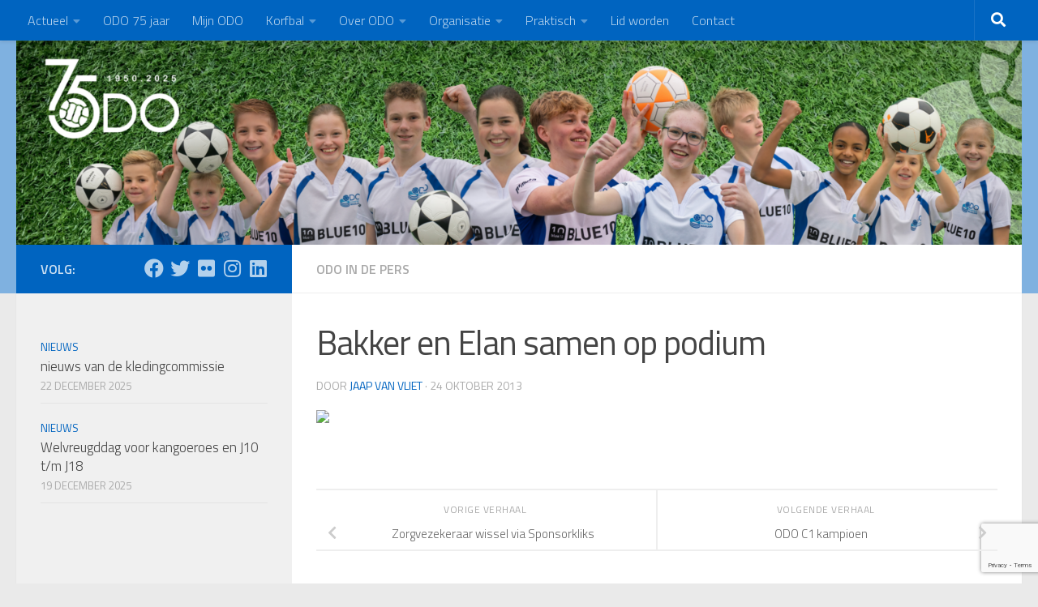

--- FILE ---
content_type: text/html; charset=UTF-8
request_url: https://www.odomaasland.nl/2013/10/24/bakker-en-elan-samen-op-podium/
body_size: 92494
content:

<!DOCTYPE html>
<html class="no-js" lang="nl-NL">
<head>
  <meta charset="UTF-8">
  <meta name="viewport" content="width=device-width, initial-scale=1.0">
  <link rel="profile" href="https://gmpg.org/xfn/11" />
  <link rel="pingback" href="https://www.odomaasland.nl/xmlrpc.php">

  <title>Bakker en Elan samen op podium &#8211; ODO Maasland</title>
<meta name='robots' content='max-image-preview:large' />
<script>document.documentElement.className = document.documentElement.className.replace("no-js","js");</script>
<link rel='dns-prefetch' href='//use.fontawesome.com' />
<link rel="alternate" type="application/rss+xml" title="ODO Maasland &raquo; feed" href="https://www.odomaasland.nl/feed/" />
<link rel="alternate" type="application/rss+xml" title="ODO Maasland &raquo; reacties feed" href="https://www.odomaasland.nl/comments/feed/" />
<link rel="alternate" type="text/calendar" title="ODO Maasland &raquo; iCal Feed" href="https://www.odomaasland.nl/events/?ical=1" />
<link id="hu-user-gfont" href="//fonts.googleapis.com/css?family=Titillium+Web:400,400italic,300italic,300,600&subset=latin,latin-ext" rel="stylesheet" type="text/css"><link rel="alternate" title="oEmbed (JSON)" type="application/json+oembed" href="https://www.odomaasland.nl/wp-json/oembed/1.0/embed?url=https%3A%2F%2Fwww.odomaasland.nl%2F2013%2F10%2F24%2Fbakker-en-elan-samen-op-podium%2F" />
<link rel="alternate" title="oEmbed (XML)" type="text/xml+oembed" href="https://www.odomaasland.nl/wp-json/oembed/1.0/embed?url=https%3A%2F%2Fwww.odomaasland.nl%2F2013%2F10%2F24%2Fbakker-en-elan-samen-op-podium%2F&#038;format=xml" />
<style id='wp-img-auto-sizes-contain-inline-css'>
img:is([sizes=auto i],[sizes^="auto," i]){contain-intrinsic-size:3000px 1500px}
/*# sourceURL=wp-img-auto-sizes-contain-inline-css */
</style>
<style id='wp-emoji-styles-inline-css'>

	img.wp-smiley, img.emoji {
		display: inline !important;
		border: none !important;
		box-shadow: none !important;
		height: 1em !important;
		width: 1em !important;
		margin: 0 0.07em !important;
		vertical-align: -0.1em !important;
		background: none !important;
		padding: 0 !important;
	}
/*# sourceURL=wp-emoji-styles-inline-css */
</style>
<link rel='stylesheet' id='wp-block-library-css' href='https://www.odomaasland.nl/wp-includes/css/dist/block-library/style.min.css?ver=6.9' media='all' />
<style id='global-styles-inline-css'>
:root{--wp--preset--aspect-ratio--square: 1;--wp--preset--aspect-ratio--4-3: 4/3;--wp--preset--aspect-ratio--3-4: 3/4;--wp--preset--aspect-ratio--3-2: 3/2;--wp--preset--aspect-ratio--2-3: 2/3;--wp--preset--aspect-ratio--16-9: 16/9;--wp--preset--aspect-ratio--9-16: 9/16;--wp--preset--color--black: #000000;--wp--preset--color--cyan-bluish-gray: #abb8c3;--wp--preset--color--white: #ffffff;--wp--preset--color--pale-pink: #f78da7;--wp--preset--color--vivid-red: #cf2e2e;--wp--preset--color--luminous-vivid-orange: #ff6900;--wp--preset--color--luminous-vivid-amber: #fcb900;--wp--preset--color--light-green-cyan: #7bdcb5;--wp--preset--color--vivid-green-cyan: #00d084;--wp--preset--color--pale-cyan-blue: #8ed1fc;--wp--preset--color--vivid-cyan-blue: #0693e3;--wp--preset--color--vivid-purple: #9b51e0;--wp--preset--gradient--vivid-cyan-blue-to-vivid-purple: linear-gradient(135deg,rgb(6,147,227) 0%,rgb(155,81,224) 100%);--wp--preset--gradient--light-green-cyan-to-vivid-green-cyan: linear-gradient(135deg,rgb(122,220,180) 0%,rgb(0,208,130) 100%);--wp--preset--gradient--luminous-vivid-amber-to-luminous-vivid-orange: linear-gradient(135deg,rgb(252,185,0) 0%,rgb(255,105,0) 100%);--wp--preset--gradient--luminous-vivid-orange-to-vivid-red: linear-gradient(135deg,rgb(255,105,0) 0%,rgb(207,46,46) 100%);--wp--preset--gradient--very-light-gray-to-cyan-bluish-gray: linear-gradient(135deg,rgb(238,238,238) 0%,rgb(169,184,195) 100%);--wp--preset--gradient--cool-to-warm-spectrum: linear-gradient(135deg,rgb(74,234,220) 0%,rgb(151,120,209) 20%,rgb(207,42,186) 40%,rgb(238,44,130) 60%,rgb(251,105,98) 80%,rgb(254,248,76) 100%);--wp--preset--gradient--blush-light-purple: linear-gradient(135deg,rgb(255,206,236) 0%,rgb(152,150,240) 100%);--wp--preset--gradient--blush-bordeaux: linear-gradient(135deg,rgb(254,205,165) 0%,rgb(254,45,45) 50%,rgb(107,0,62) 100%);--wp--preset--gradient--luminous-dusk: linear-gradient(135deg,rgb(255,203,112) 0%,rgb(199,81,192) 50%,rgb(65,88,208) 100%);--wp--preset--gradient--pale-ocean: linear-gradient(135deg,rgb(255,245,203) 0%,rgb(182,227,212) 50%,rgb(51,167,181) 100%);--wp--preset--gradient--electric-grass: linear-gradient(135deg,rgb(202,248,128) 0%,rgb(113,206,126) 100%);--wp--preset--gradient--midnight: linear-gradient(135deg,rgb(2,3,129) 0%,rgb(40,116,252) 100%);--wp--preset--font-size--small: 13px;--wp--preset--font-size--medium: 20px;--wp--preset--font-size--large: 36px;--wp--preset--font-size--x-large: 42px;--wp--preset--spacing--20: 0.44rem;--wp--preset--spacing--30: 0.67rem;--wp--preset--spacing--40: 1rem;--wp--preset--spacing--50: 1.5rem;--wp--preset--spacing--60: 2.25rem;--wp--preset--spacing--70: 3.38rem;--wp--preset--spacing--80: 5.06rem;--wp--preset--shadow--natural: 6px 6px 9px rgba(0, 0, 0, 0.2);--wp--preset--shadow--deep: 12px 12px 50px rgba(0, 0, 0, 0.4);--wp--preset--shadow--sharp: 6px 6px 0px rgba(0, 0, 0, 0.2);--wp--preset--shadow--outlined: 6px 6px 0px -3px rgb(255, 255, 255), 6px 6px rgb(0, 0, 0);--wp--preset--shadow--crisp: 6px 6px 0px rgb(0, 0, 0);}:where(.is-layout-flex){gap: 0.5em;}:where(.is-layout-grid){gap: 0.5em;}body .is-layout-flex{display: flex;}.is-layout-flex{flex-wrap: wrap;align-items: center;}.is-layout-flex > :is(*, div){margin: 0;}body .is-layout-grid{display: grid;}.is-layout-grid > :is(*, div){margin: 0;}:where(.wp-block-columns.is-layout-flex){gap: 2em;}:where(.wp-block-columns.is-layout-grid){gap: 2em;}:where(.wp-block-post-template.is-layout-flex){gap: 1.25em;}:where(.wp-block-post-template.is-layout-grid){gap: 1.25em;}.has-black-color{color: var(--wp--preset--color--black) !important;}.has-cyan-bluish-gray-color{color: var(--wp--preset--color--cyan-bluish-gray) !important;}.has-white-color{color: var(--wp--preset--color--white) !important;}.has-pale-pink-color{color: var(--wp--preset--color--pale-pink) !important;}.has-vivid-red-color{color: var(--wp--preset--color--vivid-red) !important;}.has-luminous-vivid-orange-color{color: var(--wp--preset--color--luminous-vivid-orange) !important;}.has-luminous-vivid-amber-color{color: var(--wp--preset--color--luminous-vivid-amber) !important;}.has-light-green-cyan-color{color: var(--wp--preset--color--light-green-cyan) !important;}.has-vivid-green-cyan-color{color: var(--wp--preset--color--vivid-green-cyan) !important;}.has-pale-cyan-blue-color{color: var(--wp--preset--color--pale-cyan-blue) !important;}.has-vivid-cyan-blue-color{color: var(--wp--preset--color--vivid-cyan-blue) !important;}.has-vivid-purple-color{color: var(--wp--preset--color--vivid-purple) !important;}.has-black-background-color{background-color: var(--wp--preset--color--black) !important;}.has-cyan-bluish-gray-background-color{background-color: var(--wp--preset--color--cyan-bluish-gray) !important;}.has-white-background-color{background-color: var(--wp--preset--color--white) !important;}.has-pale-pink-background-color{background-color: var(--wp--preset--color--pale-pink) !important;}.has-vivid-red-background-color{background-color: var(--wp--preset--color--vivid-red) !important;}.has-luminous-vivid-orange-background-color{background-color: var(--wp--preset--color--luminous-vivid-orange) !important;}.has-luminous-vivid-amber-background-color{background-color: var(--wp--preset--color--luminous-vivid-amber) !important;}.has-light-green-cyan-background-color{background-color: var(--wp--preset--color--light-green-cyan) !important;}.has-vivid-green-cyan-background-color{background-color: var(--wp--preset--color--vivid-green-cyan) !important;}.has-pale-cyan-blue-background-color{background-color: var(--wp--preset--color--pale-cyan-blue) !important;}.has-vivid-cyan-blue-background-color{background-color: var(--wp--preset--color--vivid-cyan-blue) !important;}.has-vivid-purple-background-color{background-color: var(--wp--preset--color--vivid-purple) !important;}.has-black-border-color{border-color: var(--wp--preset--color--black) !important;}.has-cyan-bluish-gray-border-color{border-color: var(--wp--preset--color--cyan-bluish-gray) !important;}.has-white-border-color{border-color: var(--wp--preset--color--white) !important;}.has-pale-pink-border-color{border-color: var(--wp--preset--color--pale-pink) !important;}.has-vivid-red-border-color{border-color: var(--wp--preset--color--vivid-red) !important;}.has-luminous-vivid-orange-border-color{border-color: var(--wp--preset--color--luminous-vivid-orange) !important;}.has-luminous-vivid-amber-border-color{border-color: var(--wp--preset--color--luminous-vivid-amber) !important;}.has-light-green-cyan-border-color{border-color: var(--wp--preset--color--light-green-cyan) !important;}.has-vivid-green-cyan-border-color{border-color: var(--wp--preset--color--vivid-green-cyan) !important;}.has-pale-cyan-blue-border-color{border-color: var(--wp--preset--color--pale-cyan-blue) !important;}.has-vivid-cyan-blue-border-color{border-color: var(--wp--preset--color--vivid-cyan-blue) !important;}.has-vivid-purple-border-color{border-color: var(--wp--preset--color--vivid-purple) !important;}.has-vivid-cyan-blue-to-vivid-purple-gradient-background{background: var(--wp--preset--gradient--vivid-cyan-blue-to-vivid-purple) !important;}.has-light-green-cyan-to-vivid-green-cyan-gradient-background{background: var(--wp--preset--gradient--light-green-cyan-to-vivid-green-cyan) !important;}.has-luminous-vivid-amber-to-luminous-vivid-orange-gradient-background{background: var(--wp--preset--gradient--luminous-vivid-amber-to-luminous-vivid-orange) !important;}.has-luminous-vivid-orange-to-vivid-red-gradient-background{background: var(--wp--preset--gradient--luminous-vivid-orange-to-vivid-red) !important;}.has-very-light-gray-to-cyan-bluish-gray-gradient-background{background: var(--wp--preset--gradient--very-light-gray-to-cyan-bluish-gray) !important;}.has-cool-to-warm-spectrum-gradient-background{background: var(--wp--preset--gradient--cool-to-warm-spectrum) !important;}.has-blush-light-purple-gradient-background{background: var(--wp--preset--gradient--blush-light-purple) !important;}.has-blush-bordeaux-gradient-background{background: var(--wp--preset--gradient--blush-bordeaux) !important;}.has-luminous-dusk-gradient-background{background: var(--wp--preset--gradient--luminous-dusk) !important;}.has-pale-ocean-gradient-background{background: var(--wp--preset--gradient--pale-ocean) !important;}.has-electric-grass-gradient-background{background: var(--wp--preset--gradient--electric-grass) !important;}.has-midnight-gradient-background{background: var(--wp--preset--gradient--midnight) !important;}.has-small-font-size{font-size: var(--wp--preset--font-size--small) !important;}.has-medium-font-size{font-size: var(--wp--preset--font-size--medium) !important;}.has-large-font-size{font-size: var(--wp--preset--font-size--large) !important;}.has-x-large-font-size{font-size: var(--wp--preset--font-size--x-large) !important;}
/*# sourceURL=global-styles-inline-css */
</style>

<style id='classic-theme-styles-inline-css'>
/*! This file is auto-generated */
.wp-block-button__link{color:#fff;background-color:#32373c;border-radius:9999px;box-shadow:none;text-decoration:none;padding:calc(.667em + 2px) calc(1.333em + 2px);font-size:1.125em}.wp-block-file__button{background:#32373c;color:#fff;text-decoration:none}
/*# sourceURL=/wp-includes/css/classic-themes.min.css */
</style>
<style id='font-awesome-svg-styles-default-inline-css'>
.svg-inline--fa {
  display: inline-block;
  height: 1em;
  overflow: visible;
  vertical-align: -.125em;
}
/*# sourceURL=font-awesome-svg-styles-default-inline-css */
</style>
<link rel='stylesheet' id='font-awesome-svg-styles-css' href='https://www.odomaasland.nl/wp-content/uploads/font-awesome/v5.15.4/css/svg-with-js.css' media='all' />
<style id='font-awesome-svg-styles-inline-css'>
   .wp-block-font-awesome-icon svg::before,
   .wp-rich-text-font-awesome-icon svg::before {content: unset;}
/*# sourceURL=font-awesome-svg-styles-inline-css */
</style>
<link rel='stylesheet' id='contact-form-7-css' href='https://www.odomaasland.nl/wp-content/plugins/contact-form-7/includes/css/styles.css?ver=6.1.4' media='all' />
<link rel='stylesheet' id='responsive-lightbox-swipebox-css' href='https://www.odomaasland.nl/wp-content/plugins/responsive-lightbox/assets/swipebox/swipebox.min.css?ver=1.5.2' media='all' />
<link rel='stylesheet' id='woocommerce-layout-css' href='https://www.odomaasland.nl/wp-content/plugins/woocommerce/assets/css/woocommerce-layout.css?ver=10.4.3' media='all' />
<link rel='stylesheet' id='woocommerce-smallscreen-css' href='https://www.odomaasland.nl/wp-content/plugins/woocommerce/assets/css/woocommerce-smallscreen.css?ver=10.4.3' media='only screen and (max-width: 768px)' />
<link rel='stylesheet' id='woocommerce-general-css' href='https://www.odomaasland.nl/wp-content/plugins/woocommerce/assets/css/woocommerce.css?ver=10.4.3' media='all' />
<style id='woocommerce-inline-inline-css'>
.woocommerce form .form-row .required { visibility: visible; }
/*# sourceURL=woocommerce-inline-inline-css */
</style>
<link rel='stylesheet' id='mailcamp-css' href='https://www.odomaasland.nl/wp-content/plugins/mailcamp/public/css/mailcamp-public.css?ver=1.6.5' media='all' />
<link rel='stylesheet' id='hueman-main-style-css' href='https://www.odomaasland.nl/wp-content/themes/hueman/assets/front/css/main.min.css?ver=3.7.27' media='all' />
<style id='hueman-main-style-inline-css'>
body { font-family:'Titillium Web', Arial, sans-serif;font-size:1.00rem }@media only screen and (min-width: 720px) {
        .nav > li { font-size:1.00rem; }
      }::selection { background-color: #0064c0; }
::-moz-selection { background-color: #0064c0; }a,a>span.hu-external::after,.themeform label .required,#flexslider-featured .flex-direction-nav .flex-next:hover,#flexslider-featured .flex-direction-nav .flex-prev:hover,.post-hover:hover .post-title a,.post-title a:hover,.sidebar.s1 .post-nav li a:hover i,.content .post-nav li a:hover i,.post-related a:hover,.sidebar.s1 .widget_rss ul li a,#footer .widget_rss ul li a,.sidebar.s1 .widget_calendar a,#footer .widget_calendar a,.sidebar.s1 .alx-tab .tab-item-category a,.sidebar.s1 .alx-posts .post-item-category a,.sidebar.s1 .alx-tab li:hover .tab-item-title a,.sidebar.s1 .alx-tab li:hover .tab-item-comment a,.sidebar.s1 .alx-posts li:hover .post-item-title a,#footer .alx-tab .tab-item-category a,#footer .alx-posts .post-item-category a,#footer .alx-tab li:hover .tab-item-title a,#footer .alx-tab li:hover .tab-item-comment a,#footer .alx-posts li:hover .post-item-title a,.comment-tabs li.active a,.comment-awaiting-moderation,.child-menu a:hover,.child-menu .current_page_item > a,.wp-pagenavi a,.entry.woocommerce div.product .woocommerce-tabs ul.tabs li.active a{ color: #0064c0; }input[type="submit"],.themeform button[type="submit"],.sidebar.s1 .sidebar-top,.sidebar.s1 .sidebar-toggle,#flexslider-featured .flex-control-nav li a.flex-active,.post-tags a:hover,.sidebar.s1 .widget_calendar caption,#footer .widget_calendar caption,.author-bio .bio-avatar:after,.commentlist li.bypostauthor > .comment-body:after,.commentlist li.comment-author-admin > .comment-body:after,.themeform .woocommerce #respond input#submit.alt,.themeform .woocommerce a.button.alt,.themeform .woocommerce button.button.alt,.themeform .woocommerce input.button.alt{ background-color: #0064c0; }.post-format .format-container { border-color: #0064c0; }.sidebar.s1 .alx-tabs-nav li.active a,#footer .alx-tabs-nav li.active a,.comment-tabs li.active a,.wp-pagenavi a:hover,.wp-pagenavi a:active,.wp-pagenavi span.current,.entry.woocommerce div.product .woocommerce-tabs ul.tabs li.active a{ border-bottom-color: #0064c0!important; }.sidebar.s2 .post-nav li a:hover i,
.sidebar.s2 .widget_rss ul li a,
.sidebar.s2 .widget_calendar a,
.sidebar.s2 .alx-tab .tab-item-category a,
.sidebar.s2 .alx-posts .post-item-category a,
.sidebar.s2 .alx-tab li:hover .tab-item-title a,
.sidebar.s2 .alx-tab li:hover .tab-item-comment a,
.sidebar.s2 .alx-posts li:hover .post-item-title a { color: #0064c0; }
.sidebar.s2 .sidebar-top,.sidebar.s2 .sidebar-toggle,.post-comments,.jp-play-bar,.jp-volume-bar-value,.sidebar.s2 .widget_calendar caption,.themeform .woocommerce #respond input#submit,.themeform .woocommerce a.button,.themeform .woocommerce button.button,.themeform .woocommerce input.button{ background-color: #0064c0; }.sidebar.s2 .alx-tabs-nav li.active a { border-bottom-color: #0064c0; }
.post-comments::before { border-right-color: #0064c0; }
      .search-expand,
              #nav-topbar.nav-container { background-color: #0064c0}@media only screen and (min-width: 720px) {
                #nav-topbar .nav ul { background-color: #0064c0; }
              }.is-scrolled #header .nav-container.desktop-sticky,
              .is-scrolled #header .search-expand { background-color: #0064c0; background-color: rgba(0,100,192,0.90) }.is-scrolled .topbar-transparent #nav-topbar.desktop-sticky .nav ul { background-color: #0064c0; background-color: rgba(0,100,192,0.95) }#header { background-color: #7fb1e0; }
@media only screen and (min-width: 720px) {
  #nav-header .nav ul { background-color: #7fb1e0; }
}
        #header #nav-mobile { background-color: #0064c0; }.is-scrolled #header #nav-mobile { background-color: #0064c0; background-color: rgba(0,100,192,0.90) }#nav-header.nav-container, #main-header-search .search-expand { background-color: ; }
@media only screen and (min-width: 720px) {
  #nav-header .nav ul { background-color: ; }
}
        #footer-bottom { background-color: #cccccc; }body { background-color: #eaeaea; }
/*# sourceURL=hueman-main-style-inline-css */
</style>
<link rel='stylesheet' id='theme-stylesheet-css' href='https://www.odomaasland.nl/wp-content/themes/hueman-child/style.css?ver=6.9' media='all' />
<link rel='stylesheet' id='hueman-font-awesome-css' href='https://www.odomaasland.nl/wp-content/themes/hueman/assets/front/css/font-awesome.min.css?ver=3.7.27' media='all' />
<link rel='stylesheet' id='font-awesome-official-css' href='https://use.fontawesome.com/releases/v5.15.4/css/all.css' media='all' integrity="sha384-DyZ88mC6Up2uqS4h/KRgHuoeGwBcD4Ng9SiP4dIRy0EXTlnuz47vAwmeGwVChigm" crossorigin="anonymous" />
<link rel='stylesheet' id='footable-core-min-css' href='https://www.odomaasland.nl/wp-content/plugins/footable/css/footable.core.min.css?ver=0.3.1' media='all' />
<link rel='stylesheet' id='font-awesome-official-v4shim-css' href='https://use.fontawesome.com/releases/v5.15.4/css/v4-shims.css' media='all' integrity="sha384-Vq76wejb3QJM4nDatBa5rUOve+9gkegsjCebvV/9fvXlGWo4HCMR4cJZjjcF6Viv" crossorigin="anonymous" />
<style id='font-awesome-official-v4shim-inline-css'>
@font-face {
font-family: "FontAwesome";
font-display: block;
src: url("https://use.fontawesome.com/releases/v5.15.4/webfonts/fa-brands-400.eot"),
		url("https://use.fontawesome.com/releases/v5.15.4/webfonts/fa-brands-400.eot?#iefix") format("embedded-opentype"),
		url("https://use.fontawesome.com/releases/v5.15.4/webfonts/fa-brands-400.woff2") format("woff2"),
		url("https://use.fontawesome.com/releases/v5.15.4/webfonts/fa-brands-400.woff") format("woff"),
		url("https://use.fontawesome.com/releases/v5.15.4/webfonts/fa-brands-400.ttf") format("truetype"),
		url("https://use.fontawesome.com/releases/v5.15.4/webfonts/fa-brands-400.svg#fontawesome") format("svg");
}

@font-face {
font-family: "FontAwesome";
font-display: block;
src: url("https://use.fontawesome.com/releases/v5.15.4/webfonts/fa-solid-900.eot"),
		url("https://use.fontawesome.com/releases/v5.15.4/webfonts/fa-solid-900.eot?#iefix") format("embedded-opentype"),
		url("https://use.fontawesome.com/releases/v5.15.4/webfonts/fa-solid-900.woff2") format("woff2"),
		url("https://use.fontawesome.com/releases/v5.15.4/webfonts/fa-solid-900.woff") format("woff"),
		url("https://use.fontawesome.com/releases/v5.15.4/webfonts/fa-solid-900.ttf") format("truetype"),
		url("https://use.fontawesome.com/releases/v5.15.4/webfonts/fa-solid-900.svg#fontawesome") format("svg");
}

@font-face {
font-family: "FontAwesome";
font-display: block;
src: url("https://use.fontawesome.com/releases/v5.15.4/webfonts/fa-regular-400.eot"),
		url("https://use.fontawesome.com/releases/v5.15.4/webfonts/fa-regular-400.eot?#iefix") format("embedded-opentype"),
		url("https://use.fontawesome.com/releases/v5.15.4/webfonts/fa-regular-400.woff2") format("woff2"),
		url("https://use.fontawesome.com/releases/v5.15.4/webfonts/fa-regular-400.woff") format("woff"),
		url("https://use.fontawesome.com/releases/v5.15.4/webfonts/fa-regular-400.ttf") format("truetype"),
		url("https://use.fontawesome.com/releases/v5.15.4/webfonts/fa-regular-400.svg#fontawesome") format("svg");
unicode-range: U+F004-F005,U+F007,U+F017,U+F022,U+F024,U+F02E,U+F03E,U+F044,U+F057-F059,U+F06E,U+F070,U+F075,U+F07B-F07C,U+F080,U+F086,U+F089,U+F094,U+F09D,U+F0A0,U+F0A4-F0A7,U+F0C5,U+F0C7-F0C8,U+F0E0,U+F0EB,U+F0F3,U+F0F8,U+F0FE,U+F111,U+F118-F11A,U+F11C,U+F133,U+F144,U+F146,U+F14A,U+F14D-F14E,U+F150-F152,U+F15B-F15C,U+F164-F165,U+F185-F186,U+F191-F192,U+F1AD,U+F1C1-F1C9,U+F1CD,U+F1D8,U+F1E3,U+F1EA,U+F1F6,U+F1F9,U+F20A,U+F247-F249,U+F24D,U+F254-F25B,U+F25D,U+F267,U+F271-F274,U+F279,U+F28B,U+F28D,U+F2B5-F2B6,U+F2B9,U+F2BB,U+F2BD,U+F2C1-F2C2,U+F2D0,U+F2D2,U+F2DC,U+F2ED,U+F328,U+F358-F35B,U+F3A5,U+F3D1,U+F410,U+F4AD;
}
/*# sourceURL=font-awesome-official-v4shim-inline-css */
</style>
<script src="https://www.odomaasland.nl/wp-includes/js/jquery/jquery.min.js?ver=3.7.1" id="jquery-core-js"></script>
<script src="https://www.odomaasland.nl/wp-includes/js/jquery/jquery-migrate.min.js?ver=3.4.1" id="jquery-migrate-js"></script>
<script src="https://www.odomaasland.nl/wp-content/plugins/responsive-lightbox/assets/swipebox/jquery.swipebox.min.js?ver=1.5.2" id="responsive-lightbox-swipebox-js"></script>
<script src='https://www.odomaasland.nl/wp-content/plugins/the-events-calendar/common/build/js/underscore-before.js'></script>
<script src="https://www.odomaasland.nl/wp-includes/js/underscore.min.js?ver=1.13.7" id="underscore-js"></script>
<script src='https://www.odomaasland.nl/wp-content/plugins/the-events-calendar/common/build/js/underscore-after.js'></script>
<script src="https://www.odomaasland.nl/wp-content/plugins/responsive-lightbox/assets/infinitescroll/infinite-scroll.pkgd.min.js?ver=4.0.1" id="responsive-lightbox-infinite-scroll-js"></script>
<script id="responsive-lightbox-js-before">
var rlArgs = {"script":"swipebox","selector":"lightbox","customEvents":"","activeGalleries":true,"animation":true,"hideCloseButtonOnMobile":false,"removeBarsOnMobile":false,"hideBars":true,"hideBarsDelay":5000,"videoMaxWidth":1080,"useSVG":true,"loopAtEnd":false,"woocommerce_gallery":false,"ajaxurl":"https:\/\/www.odomaasland.nl\/wp-admin\/admin-ajax.php","nonce":"cf0a33ccb6","preview":false,"postId":6528,"scriptExtension":false};

//# sourceURL=responsive-lightbox-js-before
</script>
<script src="https://www.odomaasland.nl/wp-content/plugins/responsive-lightbox/js/front.js?ver=2.5.5" id="responsive-lightbox-js"></script>
<script src="https://www.odomaasland.nl/wp-content/plugins/woocommerce/assets/js/jquery-blockui/jquery.blockUI.min.js?ver=2.7.0-wc.10.4.3" id="wc-jquery-blockui-js" defer data-wp-strategy="defer"></script>
<script id="wc-add-to-cart-js-extra">
var wc_add_to_cart_params = {"ajax_url":"/wp-admin/admin-ajax.php","wc_ajax_url":"/?wc-ajax=%%endpoint%%","i18n_view_cart":"Bekijk winkelwagen","cart_url":"https://www.odomaasland.nl/winkelmand/","is_cart":"","cart_redirect_after_add":"no"};
//# sourceURL=wc-add-to-cart-js-extra
</script>
<script src="https://www.odomaasland.nl/wp-content/plugins/woocommerce/assets/js/frontend/add-to-cart.min.js?ver=10.4.3" id="wc-add-to-cart-js" defer data-wp-strategy="defer"></script>
<script src="https://www.odomaasland.nl/wp-content/plugins/woocommerce/assets/js/js-cookie/js.cookie.min.js?ver=2.1.4-wc.10.4.3" id="wc-js-cookie-js" defer data-wp-strategy="defer"></script>
<script id="woocommerce-js-extra">
var woocommerce_params = {"ajax_url":"/wp-admin/admin-ajax.php","wc_ajax_url":"/?wc-ajax=%%endpoint%%","i18n_password_show":"Wachtwoord weergeven","i18n_password_hide":"Wachtwoord verbergen"};
//# sourceURL=woocommerce-js-extra
</script>
<script src="https://www.odomaasland.nl/wp-content/plugins/woocommerce/assets/js/frontend/woocommerce.min.js?ver=10.4.3" id="woocommerce-js" defer data-wp-strategy="defer"></script>
<script src="https://www.odomaasland.nl/wp-content/plugins/mailcamp/public/js/mailcamp-public.js?ver=1.6.5" id="mailcamp-js"></script>
<script src="https://www.odomaasland.nl/wp-content/plugins/footable/js/footable.min.js?ver=0.3.1" id="footable-min-js"></script>
<script src="https://www.odomaasland.nl/wp-content/plugins/footable/js/footable.sort.min.js?ver=0.3.1" id="footable-sort-min-js"></script>
<script src="https://www.odomaasland.nl/wp-content/plugins/footable/js/footable.filter.min.js?ver=0.3.1" id="footable-filter-min-js"></script>
<script src="https://www.odomaasland.nl/wp-content/plugins/footable/js/footable.paginate.min.js?ver=0.3.1" id="footable-paginate-min-js"></script>
<link rel="https://api.w.org/" href="https://www.odomaasland.nl/wp-json/" /><link rel="alternate" title="JSON" type="application/json" href="https://www.odomaasland.nl/wp-json/wp/v2/posts/6528" /><link rel="EditURI" type="application/rsd+xml" title="RSD" href="https://www.odomaasland.nl/xmlrpc.php?rsd" />
<meta name="generator" content="WordPress 6.9" />
<meta name="generator" content="WooCommerce 10.4.3" />
<link rel="canonical" href="https://www.odomaasland.nl/2013/10/24/bakker-en-elan-samen-op-podium/" />
<link rel='shortlink' href='https://www.odomaasland.nl/?p=6528' />
<meta name="tec-api-version" content="v1"><meta name="tec-api-origin" content="https://www.odomaasland.nl"><link rel="alternate" href="https://www.odomaasland.nl/wp-json/tribe/events/v1/" />    <link rel="preload" as="font" type="font/woff2" href="https://www.odomaasland.nl/wp-content/themes/hueman/assets/front/webfonts/fa-brands-400.woff2?v=5.15.2" crossorigin="anonymous"/>
    <link rel="preload" as="font" type="font/woff2" href="https://www.odomaasland.nl/wp-content/themes/hueman/assets/front/webfonts/fa-regular-400.woff2?v=5.15.2" crossorigin="anonymous"/>
    <link rel="preload" as="font" type="font/woff2" href="https://www.odomaasland.nl/wp-content/themes/hueman/assets/front/webfonts/fa-solid-900.woff2?v=5.15.2" crossorigin="anonymous"/>
  <!--[if lt IE 9]>
<script src="https://www.odomaasland.nl/wp-content/themes/hueman/assets/front/js/ie/html5shiv-printshiv.min.js"></script>
<script src="https://www.odomaasland.nl/wp-content/themes/hueman/assets/front/js/ie/selectivizr.js"></script>
<![endif]-->
	<noscript><style>.woocommerce-product-gallery{ opacity: 1 !important; }</style></noscript>
	<script type="text/javascript">/* FooTable init code */

var $FOOTABLE = $FOOTABLE || {};
(function( $FOOTABLE, $, undefined ) {

	jQuery.fn.attrAppendWithComma=function(a,b){var c;return this.each(function(){c=$(this),void 0!==c.attr(a)&&""!=c.attr(a)?c.attr(a,c.attr(a)+","+b):c.attr(a,b)})};jQuery.fn.footableAttr=function(a,b){return this.each(function(){var c=$(this);c.data("auto-columns")!==!1&&(c.find("thead th:gt("+a+")").attrAppendWithComma("data-hide","tablet"),c.find("thead th:gt("+b+")").attrAppendWithComma("data-hide","phone"))})},jQuery.fn.footableFilter=function(a){return this.each(function(){var b=$(this);b.data("filter")||b.data("filter")===!1||b.data("filter-text-only","true").before('<div class="footable-filter-container"><input placeholder="'+a+'" style="float:right" type="text" class="footable-filter" /></div>')})},jQuery.fn.footablePager=function(){return this.each(function(){var a=$(this);if(a.data("page")!==!1){var b=$('<tfoot class="hide-if-no-paging"><tr><td><div class="pagination pagination-centered"></div></td></tr></tfoot>');b.find("td").attr("colspan",a.find("thead th").length),a.find("tbody:last").after(b)}})};

	$FOOTABLE.init = function() {
		$(".footable")
			.footableFilter("search")
			.footablePager()
			.footable( { breakpoints: { phone: 710, tablet: 1000 } });

	};
}( $FOOTABLE, jQuery ));

jQuery(function($) {
	$FOOTABLE.init();
});
</script><link rel="icon" href="https://www.odomaasland.nl/wp-content/uploads/2017/09/cropped-favicon-150x150.png" sizes="32x32" />
<link rel="icon" href="https://www.odomaasland.nl/wp-content/uploads/2017/09/cropped-favicon-300x300.png" sizes="192x192" />
<link rel="apple-touch-icon" href="https://www.odomaasland.nl/wp-content/uploads/2017/09/cropped-favicon-300x300.png" />
<meta name="msapplication-TileImage" content="https://www.odomaasland.nl/wp-content/uploads/2017/09/cropped-favicon-300x300.png" />
		<style id="wp-custom-css">
			@media only screen and (max-width: 770px) {
	/*#nav-mobile {
		visibility:hidden!important;
	}*/
	/*#header {
		margin-top:-50px!important;
	}*/
}

/*@media only screen and (max-width: 770px) {
	#nav-topbar {
		background-color:#55ACEE!important;
	}
}*/

#widget-fullscreen {
	display: block;
}

a {
	text-decoration:none !important;
}

#widget-mobile {
	display: none;
}

#menu-item-21877
{
	font-weight: bold;
	letter-spacing:2px;
}

@media only screen and (max-width: 719px) {
	#widget-fullscreen {
		display: none;
	}
	
	#widget-mobile {
		display: block;
	}
}

.readonly {
}

td, th {
	text-align: left !important;
}

span.uitslag {
	font-weight: bold;
}

span.verloren {
	color: red;
}

span.gelijk {
	color: black;
}

span.gewonnen {
	color: limegreen;
}

a.anchor {
	display: block;
	position: relative;
	top: -250px;
	visibility: hidden;
}

#menufication-top {
	background: #1245d2 !important;
}

#menufication-outer-wrap.light #menufication-top #menufication-btn:before, #menufication-outer-wrap.light #menufication-non-css3-top #menufication-non-css3-btn:before, #menufication-non-css3-outer-wrap.light #menufication-top #menufication-btn:before, #menufication-non-css3-outer-wrap.light #menufication-non-css3-top #menufication-non-css3-btn:before {
	border-color: #eaeaea !important;
}

/*sponsors*/
#text-7 div.textwidget div.g {
	padding-bottom: 52px;
}

#text-9 div.textwidget div.g {
	padding-bottom: 52px;
}

#alxposts-10 {
	margin-top: -52px;
}

/*einde sponsors*/
.uitslagenkolom {
	min-width: 60px;
	width: 60px;
	max-width: 60px;
}

#footable-toggle {
	display: none !important;
}

div.g-col {
	width: 100% !important;
}

.verbergen {
  display: none !important;
}		</style>
		<link rel='stylesheet' id='wc-blocks-style-css' href='https://www.odomaasland.nl/wp-content/plugins/woocommerce/assets/client/blocks/wc-blocks.css?ver=wc-10.4.3' media='all' />
</head>

<body class="wp-singular post-template-default single single-post postid-6528 single-format-standard wp-embed-responsive wp-theme-hueman wp-child-theme-hueman-child theme-hueman woocommerce-no-js tribe-no-js page-template-hueman-child metaslider-plugin col-2cr full-width topbar-enabled mobile-sidebar-hide-s2 header-desktop-sticky header-mobile-sticky hueman-3-7-27-with-child-theme chrome">
<div id="wrapper">
  <a class="screen-reader-text skip-link" href="#content">Doorgaan naar inhoud</a>
  
  <header id="header" class="top-menu-mobile-on one-mobile-menu top_menu header-ads-desktop  topbar-transparent has-header-img">
        <nav class="nav-container group mobile-menu mobile-sticky " id="nav-mobile" data-menu-id="header-1">
  <div class="mobile-title-logo-in-header"></div>
        
                    <!-- <div class="ham__navbar-toggler collapsed" aria-expanded="false">
          <div class="ham__navbar-span-wrapper">
            <span class="ham-toggler-menu__span"></span>
          </div>
        </div> -->
        <button class="ham__navbar-toggler-two collapsed" title="Menu" aria-expanded="false">
          <span class="ham__navbar-span-wrapper">
            <span class="line line-1"></span>
            <span class="line line-2"></span>
            <span class="line line-3"></span>
          </span>
        </button>
            
      <div class="nav-text"></div>
      <div class="nav-wrap container">
                <ul id="menu-mainmenu" class="nav container-inner group"><li id="menu-item-7770" class="menu-item menu-item-type-post_type menu-item-object-page menu-item-home menu-item-has-children menu-item-7770"><a href="https://www.odomaasland.nl/">Actueel</a>
<ul class="sub-menu">
	<li id="menu-item-46" class="menu-item menu-item-type-taxonomy menu-item-object-category menu-item-46"><a href="https://www.odomaasland.nl/category/nieuws/">Alle nieuwsitems</a></li>
	<li id="menu-item-23" class="menu-item menu-item-type-taxonomy menu-item-object-category menu-item-23"><a href="https://www.odomaasland.nl/category/wedstrijdverslagen/">Wedstrijdverslagen</a></li>
	<li id="menu-item-31117" class="menu-item menu-item-type-taxonomy menu-item-object-category menu-item-31117"><a href="https://www.odomaasland.nl/category/wedstrijdsecretaris-pupillen/">Wedstrijdsecretaris Pupillen</a></li>
	<li id="menu-item-31116" class="menu-item menu-item-type-taxonomy menu-item-object-category menu-item-31116"><a href="https://www.odomaasland.nl/category/wedstrijdsecretaris-aspiranten-d/">Wedstrijdsecretaris Aspiranten &amp; D</a></li>
	<li id="menu-item-31118" class="menu-item menu-item-type-taxonomy menu-item-object-category menu-item-31118"><a href="https://www.odomaasland.nl/category/wedstrijdsecretaris-senioren-junioren/">Wedstrijdsecretaris Senioren &amp; Junioren</a></li>
	<li id="menu-item-7869" class="menu-item menu-item-type-custom menu-item-object-custom menu-item-7869"><a href="/events">Agenda</a></li>
	<li id="menu-item-58" class="menu-item menu-item-type-taxonomy menu-item-object-category current-post-ancestor current-menu-parent current-post-parent menu-item-58"><a href="https://www.odomaasland.nl/category/odo-in-de-pers/">ODO in de pers</a></li>
	<li id="menu-item-45" class="menu-item menu-item-type-post_type menu-item-object-page menu-item-45"><a href="https://www.odomaasland.nl/odo-nieuwsbrief/">ODO Nieuwsbrief</a></li>
</ul>
</li>
<li id="menu-item-46641" class="menu-item menu-item-type-post_type menu-item-object-page menu-item-46641"><a href="https://www.odomaasland.nl/odo75/feest/">ODO 75 jaar</a></li>
<li id="menu-item-477" class="menu-item menu-item-type-post_type menu-item-object-page menu-item-477"><a href="https://www.odomaasland.nl/mijn-odo/">Mijn ODO</a></li>
<li id="menu-item-295" class="menu-item menu-item-type-post_type menu-item-object-page menu-item-has-children menu-item-295"><a href="https://www.odomaasland.nl/competitie/">Korfbal</a>
<ul class="sub-menu">
	<li id="menu-item-7920" class="menu-item menu-item-type-post_type menu-item-object-page menu-item-has-children menu-item-7920"><a href="https://www.odomaasland.nl/competitie/">Competitie</a>
	<ul class="sub-menu">
		<li id="menu-item-297" class="menu-item menu-item-type-post_type menu-item-object-page menu-item-297"><a href="https://www.odomaasland.nl/competitie/">Wedstrijdschema</a></li>
		<li id="menu-item-45990" class="menu-item menu-item-type-post_type menu-item-object-page menu-item-45990"><a href="https://www.odomaasland.nl/competitieplanning/">Competitieplanning</a></li>
		<li id="menu-item-850" class="menu-item menu-item-type-post_type menu-item-object-page menu-item-850"><a href="https://www.odomaasland.nl/standen/">Standen</a></li>
		<li id="menu-item-8241" class="menu-item menu-item-type-custom menu-item-object-custom menu-item-8241"><a target="_blank" href="http://www.odomaasland.nl/oud/beheer/">Uitslagen invoeren</a></li>
	</ul>
</li>
	<li id="menu-item-31273" class="menu-item menu-item-type-post_type menu-item-object-page menu-item-31273"><a href="https://www.odomaasland.nl/scheidsrechter-aanstellingen/">Scheidsrechters</a></li>
	<li id="menu-item-7814" class="menu-item menu-item-type-post_type menu-item-object-page menu-item-7814"><a target="_blank" href="https://www.odomaasland.nl/trainingsschema/">Trainingsschema</a></li>
	<li id="menu-item-32855" class="menu-item menu-item-type-custom menu-item-object-custom menu-item-has-children menu-item-32855"><a href="#">Teams</a>
	<ul class="sub-menu">
		<li id="menu-item-57620" class="menu-item menu-item-type-custom menu-item-object-custom menu-item-has-children menu-item-57620"><a href="#">Senioren</a>
		<ul class="sub-menu">
			<li id="menu-item-57621" class="menu-item menu-item-type-post_type menu-item-object-page menu-item-57621"><a href="https://www.odomaasland.nl/teams/odo-1/">1</a></li>
			<li id="menu-item-57622" class="menu-item menu-item-type-post_type menu-item-object-page menu-item-57622"><a href="https://www.odomaasland.nl/teams/odo-2/">2</a></li>
			<li id="menu-item-57623" class="menu-item menu-item-type-post_type menu-item-object-page menu-item-57623"><a href="https://www.odomaasland.nl/teams/odo-3/">3</a></li>
			<li id="menu-item-57624" class="menu-item menu-item-type-post_type menu-item-object-page menu-item-57624"><a href="https://www.odomaasland.nl/teams/odo-4/">4</a></li>
			<li id="menu-item-57625" class="menu-item menu-item-type-post_type menu-item-object-page menu-item-57625"><a href="https://www.odomaasland.nl/teams/odo-5/">5</a></li>
		</ul>
</li>
		<li id="menu-item-57626" class="menu-item menu-item-type-custom menu-item-object-custom menu-item-has-children menu-item-57626"><a href="#">Junioren</a>
		<ul class="sub-menu">
			<li id="menu-item-57627" class="menu-item menu-item-type-post_type menu-item-object-page menu-item-57627"><a href="https://www.odomaasland.nl/teams/odo-j01/">J01</a></li>
			<li id="menu-item-57628" class="menu-item menu-item-type-post_type menu-item-object-page menu-item-57628"><a href="https://www.odomaasland.nl/teams/odo-j02/">J02</a></li>
		</ul>
</li>
		<li id="menu-item-57629" class="menu-item menu-item-type-custom menu-item-object-custom menu-item-has-children menu-item-57629"><a href="#">Aspiranten</a>
		<ul class="sub-menu">
			<li id="menu-item-57630" class="menu-item menu-item-type-post_type menu-item-object-page menu-item-57630"><a href="https://www.odomaasland.nl/teams/odo-j03/">J03</a></li>
			<li id="menu-item-57631" class="menu-item menu-item-type-post_type menu-item-object-page menu-item-57631"><a href="https://www.odomaasland.nl/teams/odo-j04/">J04</a></li>
			<li id="menu-item-57632" class="menu-item menu-item-type-post_type menu-item-object-page menu-item-57632"><a href="https://www.odomaasland.nl/teams/odo-j05/">J05</a></li>
			<li id="menu-item-57633" class="menu-item menu-item-type-post_type menu-item-object-page menu-item-57633"><a href="https://www.odomaasland.nl/teams/odo-j06/">J06</a></li>
			<li id="menu-item-57634" class="menu-item menu-item-type-post_type menu-item-object-page menu-item-57634"><a href="https://www.odomaasland.nl/teams/odo-j07/">J07</a></li>
		</ul>
</li>
		<li id="menu-item-57635" class="menu-item menu-item-type-custom menu-item-object-custom menu-item-has-children menu-item-57635"><a href="#">Pupillen</a>
		<ul class="sub-menu">
			<li id="menu-item-57636" class="menu-item menu-item-type-post_type menu-item-object-page menu-item-57636"><a href="https://www.odomaasland.nl/teams/odo-j08/">J08</a></li>
			<li id="menu-item-57637" class="menu-item menu-item-type-post_type menu-item-object-page menu-item-57637"><a href="https://www.odomaasland.nl/teams/odo-j09/">J09</a></li>
			<li id="menu-item-57638" class="menu-item menu-item-type-post_type menu-item-object-page menu-item-57638"><a href="https://www.odomaasland.nl/teams/odo-j10/">J10</a></li>
			<li id="menu-item-57639" class="menu-item menu-item-type-post_type menu-item-object-page menu-item-57639"><a href="https://www.odomaasland.nl/teams/odo-j11/">J11</a></li>
			<li id="menu-item-57640" class="menu-item menu-item-type-post_type menu-item-object-page menu-item-57640"><a href="https://www.odomaasland.nl/teams/odo-j12/">J12</a></li>
			<li id="menu-item-57641" class="menu-item menu-item-type-post_type menu-item-object-page menu-item-57641"><a href="https://www.odomaasland.nl/teams/odo-j13/">J13</a></li>
			<li id="menu-item-57642" class="menu-item menu-item-type-post_type menu-item-object-page menu-item-57642"><a href="https://www.odomaasland.nl/teams/odo-j14/">J14</a></li>
			<li id="menu-item-57643" class="menu-item menu-item-type-post_type menu-item-object-page menu-item-57643"><a href="https://www.odomaasland.nl/teams/odo-j15/">J15</a></li>
			<li id="menu-item-57644" class="menu-item menu-item-type-post_type menu-item-object-page menu-item-57644"><a href="https://www.odomaasland.nl/teams/odo-j16/">J16</a></li>
			<li id="menu-item-57645" class="menu-item menu-item-type-post_type menu-item-object-page menu-item-57645"><a href="https://www.odomaasland.nl/teams/odo-j17/">J17</a></li>
			<li id="menu-item-57646" class="menu-item menu-item-type-post_type menu-item-object-page menu-item-57646"><a href="https://www.odomaasland.nl/teams/odo-j18/">J18</a></li>
		</ul>
</li>
		<li id="menu-item-57647" class="menu-item menu-item-type-custom menu-item-object-custom menu-item-57647"><a href="https://www.odomaasland.nl/kangoeroe-klup/">Kangoeroe Klup</a></li>
	</ul>
</li>
	<li id="menu-item-51724" class="menu-item menu-item-type-post_type menu-item-object-page menu-item-51724"><a href="https://www.odomaasland.nl/fitter/">ODO FITter</a></li>
	<li id="menu-item-25322" class="menu-item menu-item-type-post_type menu-item-object-page menu-item-25322"><a href="https://www.odomaasland.nl/bootcamp/">ODO Bootcamp</a></li>
	<li id="menu-item-7923" class="menu-item menu-item-type-post_type menu-item-object-page menu-item-7923"><a href="https://www.odomaasland.nl/korfbaltechnisch-beleid/">Korfbaltechnisch beleid</a></li>
	<li id="menu-item-9291" class="menu-item menu-item-type-post_type menu-item-object-page menu-item-9291"><a href="https://www.odomaasland.nl/trainers/">Informatie voor trainers</a></li>
	<li id="menu-item-8268" class="menu-item menu-item-type-custom menu-item-object-custom menu-item-8268"><a target="_blank" href="https://www.odomaasland.nl/2023/09/15/aanpassingen-korfbalspelregels-2023-2024/">Spelregels</a></li>
	<li id="menu-item-7712" class="menu-item menu-item-type-post_type menu-item-object-page menu-item-7712"><a href="https://www.odomaasland.nl/medische-zorg/">Medische zorg</a></li>
	<li id="menu-item-7918" class="menu-item menu-item-type-custom menu-item-object-custom menu-item-has-children menu-item-7918"><a href="#">Praktisch</a>
	<ul class="sub-menu">
		<li id="menu-item-7919" class="menu-item menu-item-type-post_type menu-item-object-page menu-item-7919"><a href="https://www.odomaasland.nl/korfbaltechnische-aanwijzingen/">Afmetingen etc</a></li>
		<li id="menu-item-7934" class="menu-item menu-item-type-custom menu-item-object-custom menu-item-7934"><a href="?page_id=7924#afschrijven">Afschrijven</a></li>
		<li id="menu-item-7935" class="menu-item menu-item-type-custom menu-item-object-custom menu-item-7935"><a href="?page_id=7924#vervoer">Vervoer</a></li>
		<li id="menu-item-7936" class="menu-item menu-item-type-custom menu-item-object-custom menu-item-7936"><a href="?page_id=7924#routes">Routes</a></li>
		<li id="menu-item-7937" class="menu-item menu-item-type-custom menu-item-object-custom menu-item-7937"><a href="?page_id=7924#alleentrainen">Alleen trainen</a></li>
		<li id="menu-item-7938" class="menu-item menu-item-type-custom menu-item-object-custom menu-item-7938"><a href="?page_id=7924#kaarten">Gele, rode kaarten</a></li>
		<li id="menu-item-7939" class="menu-item menu-item-type-custom menu-item-object-custom menu-item-7939"><a href="?page_id=7924#fluiten">Fluiten</a></li>
		<li id="menu-item-27803" class="menu-item menu-item-type-post_type menu-item-object-page menu-item-27803"><a href="https://www.odomaasland.nl/zaalwacht/">Zaalwacht</a></li>
	</ul>
</li>
</ul>
</li>
<li id="menu-item-67" class="menu-item menu-item-type-post_type menu-item-object-page menu-item-has-children menu-item-67"><a href="https://www.odomaasland.nl/algemene-informatie/">Over ODO</a>
<ul class="sub-menu">
	<li id="menu-item-76" class="menu-item menu-item-type-post_type menu-item-object-page menu-item-76"><a href="https://www.odomaasland.nl/wij-zijn-odo/">Wij zijn ODO</a></li>
	<li id="menu-item-292" class="menu-item menu-item-type-post_type menu-item-object-page menu-item-292"><a href="https://www.odomaasland.nl/algemene-informatie/">Algemene informatie</a></li>
	<li id="menu-item-71" class="menu-item menu-item-type-custom menu-item-object-custom menu-item-71"><a href="index.php?page_id=64#adressen">Adressen</a></li>
	<li id="menu-item-31372" class="menu-item menu-item-type-post_type menu-item-object-page menu-item-31372"><a href="https://www.odomaasland.nl/gezonde-sportomgeving/">Gezonde sportomgeving</a></li>
	<li id="menu-item-37460" class="menu-item menu-item-type-custom menu-item-object-custom menu-item-has-children menu-item-37460"><a href="#">Veilige sportomgeving</a>
	<ul class="sub-menu">
		<li id="menu-item-7689" class="menu-item menu-item-type-custom menu-item-object-custom menu-item-7689"><a href="http://www.odomaasland.nl/documenten/Algemeen/ODO%20gedragscode.pdf">ODO Gedragscode</a></li>
		<li id="menu-item-37461" class="menu-item menu-item-type-post_type menu-item-object-page menu-item-37461"><a href="https://www.odomaasland.nl/vertrouwenscontactpersonen/">Vertrouwenscontactpersonen</a></li>
		<li id="menu-item-23538" class="menu-item menu-item-type-post_type menu-item-object-page menu-item-23538"><a href="https://www.odomaasland.nl/ouders-langs-de-lijn/">Ouders langs de lijn</a></li>
	</ul>
</li>
	<li id="menu-item-7705" class="menu-item menu-item-type-post_type menu-item-object-page menu-item-has-children menu-item-7705"><a href="https://www.odomaasland.nl/sponsoring/">Sponsoring</a>
	<ul class="sub-menu">
		<li id="menu-item-7707" class="menu-item menu-item-type-post_type menu-item-object-page menu-item-7707"><a href="https://www.odomaasland.nl/sponsoring/">Mogelijkheden</a></li>
		<li id="menu-item-7700" class="menu-item menu-item-type-post_type menu-item-object-page menu-item-7700"><a href="https://www.odomaasland.nl/sponsors-odo/">Sponsors ODO</a></li>
	</ul>
</li>
	<li id="menu-item-7706" class="menu-item menu-item-type-post_type menu-item-object-page menu-item-7706"><a href="https://www.odomaasland.nl/donateurs/">Donateurs</a></li>
	<li id="menu-item-51722" class="menu-item menu-item-type-post_type menu-item-object-page menu-item-51722"><a href="https://www.odomaasland.nl/fitter/">ODO FITter</a></li>
	<li id="menu-item-25324" class="menu-item menu-item-type-post_type menu-item-object-page menu-item-25324"><a href="https://www.odomaasland.nl/bootcamp/">ODO Bootcamp</a></li>
</ul>
</li>
<li id="menu-item-128" class="menu-item menu-item-type-custom menu-item-object-custom menu-item-has-children menu-item-128"><a href="https://www.odomaasland.nl/organisatie">Organisatie</a>
<ul class="sub-menu">
	<li id="menu-item-105" class="menu-item menu-item-type-post_type menu-item-object-page menu-item-105"><a href="https://www.odomaasland.nl/organisatie/">Bestuur</a></li>
	<li id="menu-item-107" class="menu-item menu-item-type-custom menu-item-object-custom menu-item-has-children menu-item-107"><a href="#">Commissies</a>
	<ul class="sub-menu">
		<li id="menu-item-108" class="menu-item menu-item-type-custom menu-item-object-custom menu-item-108"><a href="https://www.odomaasland.nl/organisatie/#tc">Technische commissie</a></li>
		<li id="menu-item-113" class="menu-item menu-item-type-custom menu-item-object-custom menu-item-113"><a href="https://www.odomaasland.nl/organisatie/#ac">Activiteiten commissie</a></li>
		<li id="menu-item-114" class="menu-item menu-item-type-custom menu-item-object-custom menu-item-114"><a href="https://www.odomaasland.nl/organisatie/#kc">Kantine commissie</a></li>
		<li id="menu-item-116" class="menu-item menu-item-type-custom menu-item-object-custom menu-item-116"><a href="https://www.odomaasland.nl/organisatie/#sponsoring">Sponsor commissie</a></li>
	</ul>
</li>
	<li id="menu-item-118" class="menu-item menu-item-type-custom menu-item-object-custom menu-item-has-children menu-item-118"><a href="#">Werkgroepen</a>
	<ul class="sub-menu">
		<li id="menu-item-119" class="menu-item menu-item-type-custom menu-item-object-custom menu-item-119"><a href="https://www.odomaasland.nl/organisatie/#praatpaal">Redactie Praatpaal</a></li>
		<li id="menu-item-147" class="menu-item menu-item-type-custom menu-item-object-custom menu-item-147"><a href="https://www.odomaasland.nl/organisatie/#kleding">Kleding</a></li>
	</ul>
</li>
	<li id="menu-item-117" class="menu-item menu-item-type-custom menu-item-object-custom menu-item-117"><a href="https://www.odomaasland.nl/organisatie/#vertrouwenscontactpersonen">Vertrouwenspersonen</a></li>
	<li id="menu-item-878" class="menu-item menu-item-type-taxonomy menu-item-object-category menu-item-878"><a href="https://www.odomaasland.nl/category/vacatures/">Vacatures</a></li>
	<li id="menu-item-7696" class="menu-item menu-item-type-post_type menu-item-object-page menu-item-7696"><a href="https://www.odomaasland.nl/organisatie/maatschappelijke-stage/">Maatschappelijke stage</a></li>
</ul>
</li>
<li id="menu-item-7751" class="menu-item menu-item-type-custom menu-item-object-custom menu-item-has-children menu-item-7751"><a href="#">Praktisch</a>
<ul class="sub-menu">
	<li id="menu-item-31248" class="menu-item menu-item-type-post_type menu-item-object-page menu-item-31248"><a href="https://www.odomaasland.nl/bardienst/">Bardienst</a></li>
	<li id="menu-item-31280" class="menu-item menu-item-type-post_type menu-item-object-page menu-item-31280"><a href="https://www.odomaasland.nl/certificaat-verantwoord-alcohol-schenken/">Certificaat alcohol</a></li>
	<li id="menu-item-7847" class="menu-item menu-item-type-post_type menu-item-object-page menu-item-7847"><a href="https://www.odomaasland.nl/kleding/">Kleding</a></li>
	<li id="menu-item-7845" class="menu-item menu-item-type-post_type menu-item-object-page menu-item-7845"><a href="https://www.odomaasland.nl/financieel/">Financieel</a></li>
	<li id="menu-item-7846" class="menu-item menu-item-type-post_type menu-item-object-page menu-item-7846"><a href="https://www.odomaasland.nl/informatievoorziening/">Informatievoorziening</a></li>
	<li id="menu-item-27804" class="menu-item menu-item-type-post_type menu-item-object-page menu-item-27804"><a href="https://www.odomaasland.nl/zaalwacht/">Zaalwacht</a></li>
	<li id="menu-item-45743" class="menu-item menu-item-type-post_type menu-item-object-page menu-item-45743"><a href="https://www.odomaasland.nl/velddienst/">Velddienst</a></li>
	<li id="menu-item-7871" class="menu-item menu-item-type-custom menu-item-object-custom menu-item-has-children menu-item-7871"><a href="/wp-admin">Inloggen</a>
	<ul class="sub-menu">
		<li id="menu-item-8045" class="menu-item menu-item-type-custom menu-item-object-custom menu-item-8045"><a href="http://www.odomaasland.nl/wp-admin/post-new.php?category=8">Nieuwsbericht</a></li>
		<li id="menu-item-8044" class="menu-item menu-item-type-custom menu-item-object-custom menu-item-8044"><a href="http://www.odomaasland.nl/wp-admin/post-new.php?category=11">Krantenbericht</a></li>
	</ul>
</li>
	<li id="menu-item-7848" class="menu-item menu-item-type-post_type menu-item-object-page menu-item-7848"><a href="https://www.odomaasland.nl/sponsorkliks/">Sponsorkliks</a></li>
</ul>
</li>
<li id="menu-item-7849" class="menu-item menu-item-type-custom menu-item-object-custom menu-item-7849"><a href="?page_id=72#lidworden">Lid worden</a></li>
<li id="menu-item-7852" class="menu-item menu-item-type-custom menu-item-object-custom menu-item-7852"><a href="https://www.odomaasland.nl/contact/?user_email=c2VjcmV0YXJpc0BvZG9tYWFzbGFuZC5ubA==&#038;subject=Reactie%20ODO%20site&#038;schermnaam=Secretaris%20ODO">Contact</a></li>
</ul>      </div>
</nav><!--/#nav-topbar-->  
        <nav class="nav-container group desktop-menu desktop-sticky " id="nav-topbar" data-menu-id="header-2">
    <div class="nav-text"></div>
  <div class="topbar-toggle-down">
    <i class="fas fa-angle-double-down" aria-hidden="true" data-toggle="down" title="Menu uitklappen"></i>
    <i class="fas fa-angle-double-up" aria-hidden="true" data-toggle="up" title="Menu inklappen"></i>
  </div>
  <div class="nav-wrap container">
    <ul id="menu-mainmenu-1" class="nav container-inner group"><li class="menu-item menu-item-type-post_type menu-item-object-page menu-item-home menu-item-has-children menu-item-7770"><a href="https://www.odomaasland.nl/">Actueel</a>
<ul class="sub-menu">
	<li class="menu-item menu-item-type-taxonomy menu-item-object-category menu-item-46"><a href="https://www.odomaasland.nl/category/nieuws/">Alle nieuwsitems</a></li>
	<li class="menu-item menu-item-type-taxonomy menu-item-object-category menu-item-23"><a href="https://www.odomaasland.nl/category/wedstrijdverslagen/">Wedstrijdverslagen</a></li>
	<li class="menu-item menu-item-type-taxonomy menu-item-object-category menu-item-31117"><a href="https://www.odomaasland.nl/category/wedstrijdsecretaris-pupillen/">Wedstrijdsecretaris Pupillen</a></li>
	<li class="menu-item menu-item-type-taxonomy menu-item-object-category menu-item-31116"><a href="https://www.odomaasland.nl/category/wedstrijdsecretaris-aspiranten-d/">Wedstrijdsecretaris Aspiranten &amp; D</a></li>
	<li class="menu-item menu-item-type-taxonomy menu-item-object-category menu-item-31118"><a href="https://www.odomaasland.nl/category/wedstrijdsecretaris-senioren-junioren/">Wedstrijdsecretaris Senioren &amp; Junioren</a></li>
	<li class="menu-item menu-item-type-custom menu-item-object-custom menu-item-7869"><a href="/events">Agenda</a></li>
	<li class="menu-item menu-item-type-taxonomy menu-item-object-category current-post-ancestor current-menu-parent current-post-parent menu-item-58"><a href="https://www.odomaasland.nl/category/odo-in-de-pers/">ODO in de pers</a></li>
	<li class="menu-item menu-item-type-post_type menu-item-object-page menu-item-45"><a href="https://www.odomaasland.nl/odo-nieuwsbrief/">ODO Nieuwsbrief</a></li>
</ul>
</li>
<li class="menu-item menu-item-type-post_type menu-item-object-page menu-item-46641"><a href="https://www.odomaasland.nl/odo75/feest/">ODO 75 jaar</a></li>
<li class="menu-item menu-item-type-post_type menu-item-object-page menu-item-477"><a href="https://www.odomaasland.nl/mijn-odo/">Mijn ODO</a></li>
<li class="menu-item menu-item-type-post_type menu-item-object-page menu-item-has-children menu-item-295"><a href="https://www.odomaasland.nl/competitie/">Korfbal</a>
<ul class="sub-menu">
	<li class="menu-item menu-item-type-post_type menu-item-object-page menu-item-has-children menu-item-7920"><a href="https://www.odomaasland.nl/competitie/">Competitie</a>
	<ul class="sub-menu">
		<li class="menu-item menu-item-type-post_type menu-item-object-page menu-item-297"><a href="https://www.odomaasland.nl/competitie/">Wedstrijdschema</a></li>
		<li class="menu-item menu-item-type-post_type menu-item-object-page menu-item-45990"><a href="https://www.odomaasland.nl/competitieplanning/">Competitieplanning</a></li>
		<li class="menu-item menu-item-type-post_type menu-item-object-page menu-item-850"><a href="https://www.odomaasland.nl/standen/">Standen</a></li>
		<li class="menu-item menu-item-type-custom menu-item-object-custom menu-item-8241"><a target="_blank" href="http://www.odomaasland.nl/oud/beheer/">Uitslagen invoeren</a></li>
	</ul>
</li>
	<li class="menu-item menu-item-type-post_type menu-item-object-page menu-item-31273"><a href="https://www.odomaasland.nl/scheidsrechter-aanstellingen/">Scheidsrechters</a></li>
	<li class="menu-item menu-item-type-post_type menu-item-object-page menu-item-7814"><a target="_blank" href="https://www.odomaasland.nl/trainingsschema/">Trainingsschema</a></li>
	<li class="menu-item menu-item-type-custom menu-item-object-custom menu-item-has-children menu-item-32855"><a href="#">Teams</a>
	<ul class="sub-menu">
		<li class="menu-item menu-item-type-custom menu-item-object-custom menu-item-has-children menu-item-57620"><a href="#">Senioren</a>
		<ul class="sub-menu">
			<li class="menu-item menu-item-type-post_type menu-item-object-page menu-item-57621"><a href="https://www.odomaasland.nl/teams/odo-1/">1</a></li>
			<li class="menu-item menu-item-type-post_type menu-item-object-page menu-item-57622"><a href="https://www.odomaasland.nl/teams/odo-2/">2</a></li>
			<li class="menu-item menu-item-type-post_type menu-item-object-page menu-item-57623"><a href="https://www.odomaasland.nl/teams/odo-3/">3</a></li>
			<li class="menu-item menu-item-type-post_type menu-item-object-page menu-item-57624"><a href="https://www.odomaasland.nl/teams/odo-4/">4</a></li>
			<li class="menu-item menu-item-type-post_type menu-item-object-page menu-item-57625"><a href="https://www.odomaasland.nl/teams/odo-5/">5</a></li>
		</ul>
</li>
		<li class="menu-item menu-item-type-custom menu-item-object-custom menu-item-has-children menu-item-57626"><a href="#">Junioren</a>
		<ul class="sub-menu">
			<li class="menu-item menu-item-type-post_type menu-item-object-page menu-item-57627"><a href="https://www.odomaasland.nl/teams/odo-j01/">J01</a></li>
			<li class="menu-item menu-item-type-post_type menu-item-object-page menu-item-57628"><a href="https://www.odomaasland.nl/teams/odo-j02/">J02</a></li>
		</ul>
</li>
		<li class="menu-item menu-item-type-custom menu-item-object-custom menu-item-has-children menu-item-57629"><a href="#">Aspiranten</a>
		<ul class="sub-menu">
			<li class="menu-item menu-item-type-post_type menu-item-object-page menu-item-57630"><a href="https://www.odomaasland.nl/teams/odo-j03/">J03</a></li>
			<li class="menu-item menu-item-type-post_type menu-item-object-page menu-item-57631"><a href="https://www.odomaasland.nl/teams/odo-j04/">J04</a></li>
			<li class="menu-item menu-item-type-post_type menu-item-object-page menu-item-57632"><a href="https://www.odomaasland.nl/teams/odo-j05/">J05</a></li>
			<li class="menu-item menu-item-type-post_type menu-item-object-page menu-item-57633"><a href="https://www.odomaasland.nl/teams/odo-j06/">J06</a></li>
			<li class="menu-item menu-item-type-post_type menu-item-object-page menu-item-57634"><a href="https://www.odomaasland.nl/teams/odo-j07/">J07</a></li>
		</ul>
</li>
		<li class="menu-item menu-item-type-custom menu-item-object-custom menu-item-has-children menu-item-57635"><a href="#">Pupillen</a>
		<ul class="sub-menu">
			<li class="menu-item menu-item-type-post_type menu-item-object-page menu-item-57636"><a href="https://www.odomaasland.nl/teams/odo-j08/">J08</a></li>
			<li class="menu-item menu-item-type-post_type menu-item-object-page menu-item-57637"><a href="https://www.odomaasland.nl/teams/odo-j09/">J09</a></li>
			<li class="menu-item menu-item-type-post_type menu-item-object-page menu-item-57638"><a href="https://www.odomaasland.nl/teams/odo-j10/">J10</a></li>
			<li class="menu-item menu-item-type-post_type menu-item-object-page menu-item-57639"><a href="https://www.odomaasland.nl/teams/odo-j11/">J11</a></li>
			<li class="menu-item menu-item-type-post_type menu-item-object-page menu-item-57640"><a href="https://www.odomaasland.nl/teams/odo-j12/">J12</a></li>
			<li class="menu-item menu-item-type-post_type menu-item-object-page menu-item-57641"><a href="https://www.odomaasland.nl/teams/odo-j13/">J13</a></li>
			<li class="menu-item menu-item-type-post_type menu-item-object-page menu-item-57642"><a href="https://www.odomaasland.nl/teams/odo-j14/">J14</a></li>
			<li class="menu-item menu-item-type-post_type menu-item-object-page menu-item-57643"><a href="https://www.odomaasland.nl/teams/odo-j15/">J15</a></li>
			<li class="menu-item menu-item-type-post_type menu-item-object-page menu-item-57644"><a href="https://www.odomaasland.nl/teams/odo-j16/">J16</a></li>
			<li class="menu-item menu-item-type-post_type menu-item-object-page menu-item-57645"><a href="https://www.odomaasland.nl/teams/odo-j17/">J17</a></li>
			<li class="menu-item menu-item-type-post_type menu-item-object-page menu-item-57646"><a href="https://www.odomaasland.nl/teams/odo-j18/">J18</a></li>
		</ul>
</li>
		<li class="menu-item menu-item-type-custom menu-item-object-custom menu-item-57647"><a href="https://www.odomaasland.nl/kangoeroe-klup/">Kangoeroe Klup</a></li>
	</ul>
</li>
	<li class="menu-item menu-item-type-post_type menu-item-object-page menu-item-51724"><a href="https://www.odomaasland.nl/fitter/">ODO FITter</a></li>
	<li class="menu-item menu-item-type-post_type menu-item-object-page menu-item-25322"><a href="https://www.odomaasland.nl/bootcamp/">ODO Bootcamp</a></li>
	<li class="menu-item menu-item-type-post_type menu-item-object-page menu-item-7923"><a href="https://www.odomaasland.nl/korfbaltechnisch-beleid/">Korfbaltechnisch beleid</a></li>
	<li class="menu-item menu-item-type-post_type menu-item-object-page menu-item-9291"><a href="https://www.odomaasland.nl/trainers/">Informatie voor trainers</a></li>
	<li class="menu-item menu-item-type-custom menu-item-object-custom menu-item-8268"><a target="_blank" href="https://www.odomaasland.nl/2023/09/15/aanpassingen-korfbalspelregels-2023-2024/">Spelregels</a></li>
	<li class="menu-item menu-item-type-post_type menu-item-object-page menu-item-7712"><a href="https://www.odomaasland.nl/medische-zorg/">Medische zorg</a></li>
	<li class="menu-item menu-item-type-custom menu-item-object-custom menu-item-has-children menu-item-7918"><a href="#">Praktisch</a>
	<ul class="sub-menu">
		<li class="menu-item menu-item-type-post_type menu-item-object-page menu-item-7919"><a href="https://www.odomaasland.nl/korfbaltechnische-aanwijzingen/">Afmetingen etc</a></li>
		<li class="menu-item menu-item-type-custom menu-item-object-custom menu-item-7934"><a href="?page_id=7924#afschrijven">Afschrijven</a></li>
		<li class="menu-item menu-item-type-custom menu-item-object-custom menu-item-7935"><a href="?page_id=7924#vervoer">Vervoer</a></li>
		<li class="menu-item menu-item-type-custom menu-item-object-custom menu-item-7936"><a href="?page_id=7924#routes">Routes</a></li>
		<li class="menu-item menu-item-type-custom menu-item-object-custom menu-item-7937"><a href="?page_id=7924#alleentrainen">Alleen trainen</a></li>
		<li class="menu-item menu-item-type-custom menu-item-object-custom menu-item-7938"><a href="?page_id=7924#kaarten">Gele, rode kaarten</a></li>
		<li class="menu-item menu-item-type-custom menu-item-object-custom menu-item-7939"><a href="?page_id=7924#fluiten">Fluiten</a></li>
		<li class="menu-item menu-item-type-post_type menu-item-object-page menu-item-27803"><a href="https://www.odomaasland.nl/zaalwacht/">Zaalwacht</a></li>
	</ul>
</li>
</ul>
</li>
<li class="menu-item menu-item-type-post_type menu-item-object-page menu-item-has-children menu-item-67"><a href="https://www.odomaasland.nl/algemene-informatie/">Over ODO</a>
<ul class="sub-menu">
	<li class="menu-item menu-item-type-post_type menu-item-object-page menu-item-76"><a href="https://www.odomaasland.nl/wij-zijn-odo/">Wij zijn ODO</a></li>
	<li class="menu-item menu-item-type-post_type menu-item-object-page menu-item-292"><a href="https://www.odomaasland.nl/algemene-informatie/">Algemene informatie</a></li>
	<li class="menu-item menu-item-type-custom menu-item-object-custom menu-item-71"><a href="index.php?page_id=64#adressen">Adressen</a></li>
	<li class="menu-item menu-item-type-post_type menu-item-object-page menu-item-31372"><a href="https://www.odomaasland.nl/gezonde-sportomgeving/">Gezonde sportomgeving</a></li>
	<li class="menu-item menu-item-type-custom menu-item-object-custom menu-item-has-children menu-item-37460"><a href="#">Veilige sportomgeving</a>
	<ul class="sub-menu">
		<li class="menu-item menu-item-type-custom menu-item-object-custom menu-item-7689"><a href="http://www.odomaasland.nl/documenten/Algemeen/ODO%20gedragscode.pdf">ODO Gedragscode</a></li>
		<li class="menu-item menu-item-type-post_type menu-item-object-page menu-item-37461"><a href="https://www.odomaasland.nl/vertrouwenscontactpersonen/">Vertrouwenscontactpersonen</a></li>
		<li class="menu-item menu-item-type-post_type menu-item-object-page menu-item-23538"><a href="https://www.odomaasland.nl/ouders-langs-de-lijn/">Ouders langs de lijn</a></li>
	</ul>
</li>
	<li class="menu-item menu-item-type-post_type menu-item-object-page menu-item-has-children menu-item-7705"><a href="https://www.odomaasland.nl/sponsoring/">Sponsoring</a>
	<ul class="sub-menu">
		<li class="menu-item menu-item-type-post_type menu-item-object-page menu-item-7707"><a href="https://www.odomaasland.nl/sponsoring/">Mogelijkheden</a></li>
		<li class="menu-item menu-item-type-post_type menu-item-object-page menu-item-7700"><a href="https://www.odomaasland.nl/sponsors-odo/">Sponsors ODO</a></li>
	</ul>
</li>
	<li class="menu-item menu-item-type-post_type menu-item-object-page menu-item-7706"><a href="https://www.odomaasland.nl/donateurs/">Donateurs</a></li>
	<li class="menu-item menu-item-type-post_type menu-item-object-page menu-item-51722"><a href="https://www.odomaasland.nl/fitter/">ODO FITter</a></li>
	<li class="menu-item menu-item-type-post_type menu-item-object-page menu-item-25324"><a href="https://www.odomaasland.nl/bootcamp/">ODO Bootcamp</a></li>
</ul>
</li>
<li class="menu-item menu-item-type-custom menu-item-object-custom menu-item-has-children menu-item-128"><a href="https://www.odomaasland.nl/organisatie">Organisatie</a>
<ul class="sub-menu">
	<li class="menu-item menu-item-type-post_type menu-item-object-page menu-item-105"><a href="https://www.odomaasland.nl/organisatie/">Bestuur</a></li>
	<li class="menu-item menu-item-type-custom menu-item-object-custom menu-item-has-children menu-item-107"><a href="#">Commissies</a>
	<ul class="sub-menu">
		<li class="menu-item menu-item-type-custom menu-item-object-custom menu-item-108"><a href="https://www.odomaasland.nl/organisatie/#tc">Technische commissie</a></li>
		<li class="menu-item menu-item-type-custom menu-item-object-custom menu-item-113"><a href="https://www.odomaasland.nl/organisatie/#ac">Activiteiten commissie</a></li>
		<li class="menu-item menu-item-type-custom menu-item-object-custom menu-item-114"><a href="https://www.odomaasland.nl/organisatie/#kc">Kantine commissie</a></li>
		<li class="menu-item menu-item-type-custom menu-item-object-custom menu-item-116"><a href="https://www.odomaasland.nl/organisatie/#sponsoring">Sponsor commissie</a></li>
	</ul>
</li>
	<li class="menu-item menu-item-type-custom menu-item-object-custom menu-item-has-children menu-item-118"><a href="#">Werkgroepen</a>
	<ul class="sub-menu">
		<li class="menu-item menu-item-type-custom menu-item-object-custom menu-item-119"><a href="https://www.odomaasland.nl/organisatie/#praatpaal">Redactie Praatpaal</a></li>
		<li class="menu-item menu-item-type-custom menu-item-object-custom menu-item-147"><a href="https://www.odomaasland.nl/organisatie/#kleding">Kleding</a></li>
	</ul>
</li>
	<li class="menu-item menu-item-type-custom menu-item-object-custom menu-item-117"><a href="https://www.odomaasland.nl/organisatie/#vertrouwenscontactpersonen">Vertrouwenspersonen</a></li>
	<li class="menu-item menu-item-type-taxonomy menu-item-object-category menu-item-878"><a href="https://www.odomaasland.nl/category/vacatures/">Vacatures</a></li>
	<li class="menu-item menu-item-type-post_type menu-item-object-page menu-item-7696"><a href="https://www.odomaasland.nl/organisatie/maatschappelijke-stage/">Maatschappelijke stage</a></li>
</ul>
</li>
<li class="menu-item menu-item-type-custom menu-item-object-custom menu-item-has-children menu-item-7751"><a href="#">Praktisch</a>
<ul class="sub-menu">
	<li class="menu-item menu-item-type-post_type menu-item-object-page menu-item-31248"><a href="https://www.odomaasland.nl/bardienst/">Bardienst</a></li>
	<li class="menu-item menu-item-type-post_type menu-item-object-page menu-item-31280"><a href="https://www.odomaasland.nl/certificaat-verantwoord-alcohol-schenken/">Certificaat alcohol</a></li>
	<li class="menu-item menu-item-type-post_type menu-item-object-page menu-item-7847"><a href="https://www.odomaasland.nl/kleding/">Kleding</a></li>
	<li class="menu-item menu-item-type-post_type menu-item-object-page menu-item-7845"><a href="https://www.odomaasland.nl/financieel/">Financieel</a></li>
	<li class="menu-item menu-item-type-post_type menu-item-object-page menu-item-7846"><a href="https://www.odomaasland.nl/informatievoorziening/">Informatievoorziening</a></li>
	<li class="menu-item menu-item-type-post_type menu-item-object-page menu-item-27804"><a href="https://www.odomaasland.nl/zaalwacht/">Zaalwacht</a></li>
	<li class="menu-item menu-item-type-post_type menu-item-object-page menu-item-45743"><a href="https://www.odomaasland.nl/velddienst/">Velddienst</a></li>
	<li class="menu-item menu-item-type-custom menu-item-object-custom menu-item-has-children menu-item-7871"><a href="/wp-admin">Inloggen</a>
	<ul class="sub-menu">
		<li class="menu-item menu-item-type-custom menu-item-object-custom menu-item-8045"><a href="http://www.odomaasland.nl/wp-admin/post-new.php?category=8">Nieuwsbericht</a></li>
		<li class="menu-item menu-item-type-custom menu-item-object-custom menu-item-8044"><a href="http://www.odomaasland.nl/wp-admin/post-new.php?category=11">Krantenbericht</a></li>
	</ul>
</li>
	<li class="menu-item menu-item-type-post_type menu-item-object-page menu-item-7848"><a href="https://www.odomaasland.nl/sponsorkliks/">Sponsorkliks</a></li>
</ul>
</li>
<li class="menu-item menu-item-type-custom menu-item-object-custom menu-item-7849"><a href="?page_id=72#lidworden">Lid worden</a></li>
<li class="menu-item menu-item-type-custom menu-item-object-custom menu-item-7852"><a href="https://www.odomaasland.nl/contact/?user_email=c2VjcmV0YXJpc0BvZG9tYWFzbGFuZC5ubA==&#038;subject=Reactie%20ODO%20site&#038;schermnaam=Secretaris%20ODO">Contact</a></li>
</ul>  </div>
      <div id="topbar-header-search" class="container">
      <div class="container-inner">
        <button class="toggle-search"><i class="fas fa-search"></i></button>
        <div class="search-expand">
          <div class="search-expand-inner"><form role="search" method="get" class="search-form" action="https://www.odomaasland.nl/">
				<label>
					<span class="screen-reader-text">Zoeken naar:</span>
					<input type="search" class="search-field" placeholder="Zoeken &hellip;" value="" name="s" />
				</label>
				<input type="submit" class="search-submit" value="Zoeken" />
			</form></div>
        </div>
      </div><!--/.container-inner-->
    </div><!--/.container-->
  
</nav><!--/#nav-topbar-->  
  <div class="container group">
        <div class="container-inner">

                <div id="header-image-wrap">
              <div class="group hu-pad central-header-zone">
                                                  </div>

              <a href="https://www.odomaasland.nl/" rel="home"><img src="https://www.odomaasland.nl/wp-content/uploads/2024/11/website-banner-1380-x-280-px.png" width="3450" height="700" alt="" class="new-site-image" srcset="https://www.odomaasland.nl/wp-content/uploads/2024/11/website-banner-1380-x-280-px.png 3450w, https://www.odomaasland.nl/wp-content/uploads/2024/11/website-banner-1380-x-280-px-300x61.png 300w, https://www.odomaasland.nl/wp-content/uploads/2024/11/website-banner-1380-x-280-px-1024x208.png 1024w, https://www.odomaasland.nl/wp-content/uploads/2024/11/website-banner-1380-x-280-px-768x156.png 768w, https://www.odomaasland.nl/wp-content/uploads/2024/11/website-banner-1380-x-280-px-1536x312.png 1536w, https://www.odomaasland.nl/wp-content/uploads/2024/11/website-banner-1380-x-280-px-2048x416.png 2048w, https://www.odomaasland.nl/wp-content/uploads/2024/11/website-banner-1380-x-280-px-600x122.png 600w" sizes="(max-width: 3450px) 100vw, 3450px" decoding="async" fetchpriority="high" /></a>          </div>
      
      
    </div><!--/.container-inner-->
      </div><!--/.container-->

</header><!--/#header-->
  
  <div class="container" id="page">
    <div class="container-inner">
            <div class="main">
        <div class="main-inner group">
          
              <main class="content" id="content">
              <div class="page-title hu-pad group">
          	    		<ul class="meta-single group">
    			<li class="category"><a href="https://www.odomaasland.nl/category/odo-in-de-pers/" rel="category tag">ODO in de pers</a></li>
    			    		</ul>
            
    </div><!--/.page-title-->
          <div class="hu-pad group">
              <article class="post-6528 post type-post status-publish format-standard hentry category-odo-in-de-pers">
    <div class="post-inner group">

      <h1 class="post-title entry-title">Bakker en Elan samen op podium</h1>
  <p class="post-byline">
       door     <span class="vcard author">
       <span class="fn"><a href="https://www.odomaasland.nl/author/jaapplunje-nl/" title="Berichten van Jaap van Vliet" rel="author">Jaap van Vliet</a></span>
     </span>
     &middot;
                                            <time class="published" datetime="2013-10-24T00:00:00+02:00">24 oktober 2013</time>
                      </p>

                                
      <div class="clear"></div>

      <div class="entry themeform">
        <div class="entry-inner">
          <p><a href="http://www.odomaasland.nl/krant/2013-2014/Bakker en Elan samen op podium.jpg" data-rel="lightbox-image-0" data-rl_title="" data-rl_caption="" title=""><img decoding="async" class="alignnone size-medium wp-image-373" src="http://www.odomaasland.nl/krant/2013-2014/Bakker en Elan samen op podium.jpg" style="max-width:450px"  /></a></p>
          <nav class="pagination group">
                      </nav><!--/.pagination-->
        </div>

        
        <div class="clear"></div>
      </div><!--/.entry-->

    </div><!--/.post-inner-->
  </article><!--/.post-->

<div class="clear"></div>



	<ul class="post-nav group">
				<li class="next"><strong>Volgende verhaal&nbsp;</strong><a href="https://www.odomaasland.nl/2013/10/24/odo-c1-kampioen-3/" rel="next"><i class="fas fa-chevron-right"></i><span>ODO C1 kampioen</span></a></li>
		
				<li class="previous"><strong>Vorige verhaal&nbsp;</strong><a href="https://www.odomaasland.nl/2013/10/22/zorgvezekeraar-wissel-via-sponsorkliks/" rel="prev"><i class="fas fa-chevron-left"></i><span>Zorgvezekeraar wissel via Sponsorkliks</span></a></li>
			</ul>



<section id="comments" class="themeform">

	
					<!-- comments closed, no comments -->
		
	
	
</section><!--/#comments-->          </div><!--/.hu-pad-->
            </main><!--/.content-->
          

	<div class="sidebar s1 collapsed" data-position="left" data-layout="col-2cr" data-sb-id="s1">

		<button class="sidebar-toggle" title="Zijbalk uitvouwen"><i class="fas sidebar-toggle-arrows"></i></button>

		<div class="sidebar-content">

			           			<div class="sidebar-top group">
                        <p>Volg:</p>                    <ul class="social-links"><li><a rel="nofollow noopener noreferrer" class="social-tooltip"  title="Facebook" aria-label="Facebook" href="http://www.facebook.com/odomaasland" target="_blank"  style="color:"><i class="fab fa-facebook"></i></a></li><li><a rel="nofollow noopener noreferrer" class="social-tooltip"  title="Twitter" aria-label="Twitter" href="http://www.twitter.com/odomaasland" target="_blank"  style="color:"><i class="fab fa-twitter"></i></a></li><li><a rel="nofollow noopener noreferrer" class="social-tooltip"  title="Flickr" aria-label="Flickr" href="http://www.flickr.com/photos/odomaasland/sets" target="_blank"  style="color:"><i class="fab fa-flickr"></i></a></li><li><a rel="nofollow noopener noreferrer" class="social-tooltip"  title="Instagram" aria-label="Instagram" href="https://instagram.com/odo_maasland/" target="_blank"  style="color:"><i class="fab fa-instagram"></i></a></li><li><a rel="nofollow noopener noreferrer" class="social-tooltip"  title="Follow us on Linkedin" aria-label="Follow us on Linkedin" href="https://www.linkedin.com/company/15182211" target="_blank"  style="color:rgba(255,255,255,0.7)"><i class="fab fa-linkedin"></i></a></li></ul>  			</div>
			
			
			
			<div id="alxposts-6" class="widget widget_hu_posts">
<h3 class="widget-title"></h3>
	
	<ul class="alx-posts group thumbs-enabled">
    				<li>

						<div class="post-item-thumbnail">
				<a href="https://www.odomaasland.nl/2025/12/22/nieuws-van-de-kledingcommissie-4/">
																								</a>
			</div>
			
			<div class="post-item-inner group">
				<p class="post-item-category"><a href="https://www.odomaasland.nl/category/nieuws/" rel="category tag">Nieuws</a></p>				<p class="post-item-title"><a href="https://www.odomaasland.nl/2025/12/22/nieuws-van-de-kledingcommissie-4/" rel="bookmark">nieuws van de kledingcommissie</a></p>
				<p class="post-item-date">22 december 2025</p>			</div>

		</li>
				<li>

						<div class="post-item-thumbnail">
				<a href="https://www.odomaasland.nl/2025/12/19/welvreugddag-voor-kangoeroes-en-j10-j18/">
																								</a>
			</div>
			
			<div class="post-item-inner group">
				<p class="post-item-category"><a href="https://www.odomaasland.nl/category/nieuws/" rel="category tag">Nieuws</a></p>				<p class="post-item-title"><a href="https://www.odomaasland.nl/2025/12/19/welvreugddag-voor-kangoeroes-en-j10-j18/" rel="bookmark">Welvreugddag voor kangoeroes en J10 t/m J18</a></p>
				<p class="post-item-date">19 december 2025</p>			</div>

		</li>
				    	</ul><!--/.alx-posts-->

</div>
<div id="alxposts-10" class="widget widget_hu_posts">
<h3 class="widget-title"></h3>
	
	<ul class="alx-posts group thumbs-enabled">
    				    	</ul><!--/.alx-posts-->

</div>
<div id="alxposts-8" class="widget widget_hu_posts">
<h3 class="widget-title"></h3>
	
	<ul class="alx-posts group thumbs-enabled">
    				    	</ul><!--/.alx-posts-->

</div>

		</div><!--/.sidebar-content-->

	</div><!--/.sidebar-->

	

        </div><!--/.main-inner-->
      </div><!--/.main-->
    </div><!--/.container-inner-->
  </div><!--/.container-->
    <footer id="footer">

    
    
    
    <section class="container" id="footer-bottom">
      <div class="container-inner">

        <a id="back-to-top" href="#"><i class="fas fa-angle-up"></i></a>

        <div class="hu-pad group">

          <div class="grid one-half">
                        
            <div id="copyright">
                <p></p>
            </div><!--/#copyright-->

                                                          <div id="credit" style="">
                    <p>Mogelijk gemaakt door&nbsp;<a class="fab fa-wordpress" title="Aangedreven door WordPress" href="https://wordpress.org/" target="_blank" rel="noopener noreferrer"></a> - Ontworpen met de&nbsp;<a href="" title="Hueman thema">Hueman thema</a></p>
                  </div><!--/#credit-->
                          
          </div>

          <div class="grid one-half last">
                                          <ul class="social-links"><li><a rel="nofollow noopener noreferrer" class="social-tooltip"  title="Facebook" aria-label="Facebook" href="http://www.facebook.com/odomaasland" target="_blank"  style="color:"><i class="fab fa-facebook"></i></a></li><li><a rel="nofollow noopener noreferrer" class="social-tooltip"  title="Twitter" aria-label="Twitter" href="http://www.twitter.com/odomaasland" target="_blank"  style="color:"><i class="fab fa-twitter"></i></a></li><li><a rel="nofollow noopener noreferrer" class="social-tooltip"  title="Flickr" aria-label="Flickr" href="http://www.flickr.com/photos/odomaasland/sets" target="_blank"  style="color:"><i class="fab fa-flickr"></i></a></li><li><a rel="nofollow noopener noreferrer" class="social-tooltip"  title="Instagram" aria-label="Instagram" href="https://instagram.com/odo_maasland/" target="_blank"  style="color:"><i class="fab fa-instagram"></i></a></li><li><a rel="nofollow noopener noreferrer" class="social-tooltip"  title="Follow us on Linkedin" aria-label="Follow us on Linkedin" href="https://www.linkedin.com/company/15182211" target="_blank"  style="color:rgba(255,255,255,0.7)"><i class="fab fa-linkedin"></i></a></li></ul>                                    </div>

        </div><!--/.hu-pad-->

      </div><!--/.container-inner-->
    </section><!--/.container-->

  </footer><!--/#footer-->

</div><!--/#wrapper-->

<script type="speculationrules">
{"prefetch":[{"source":"document","where":{"and":[{"href_matches":"/*"},{"not":{"href_matches":["/wp-*.php","/wp-admin/*","/wp-content/uploads/*","/wp-content/*","/wp-content/plugins/*","/wp-content/themes/hueman-child/*","/wp-content/themes/hueman/*","/*\\?(.+)"]}},{"not":{"selector_matches":"a[rel~=\"nofollow\"]"}},{"not":{"selector_matches":".no-prefetch, .no-prefetch a"}}]},"eagerness":"conservative"}]}
</script>
		<script>
		( function ( body ) {
			'use strict';
			body.className = body.className.replace( /\btribe-no-js\b/, 'tribe-js' );
		} )( document.body );
		</script>
		<script> /* <![CDATA[ */var tribe_l10n_datatables = {"aria":{"sort_ascending":": activate to sort column ascending","sort_descending":": activate to sort column descending"},"length_menu":"Show _MENU_ entries","empty_table":"No data available in table","info":"Showing _START_ to _END_ of _TOTAL_ entries","info_empty":"Showing 0 to 0 of 0 entries","info_filtered":"(filtered from _MAX_ total entries)","zero_records":"No matching records found","search":"Search:","all_selected_text":"All items on this page were selected. ","select_all_link":"Select all pages","clear_selection":"Clear Selection.","pagination":{"all":"All","next":"Next","previous":"Previous"},"select":{"rows":{"0":"","_":": Selected %d rows","1":": Selected 1 row"}},"datepicker":{"dayNames":["zondag","maandag","dinsdag","woensdag","donderdag","vrijdag","zaterdag"],"dayNamesShort":["zo","ma","di","wo","do","vr","za"],"dayNamesMin":["Z","M","D","W","D","V","Z"],"monthNames":["januari","februari","maart","april","mei","juni","juli","augustus","september","oktober","november","december"],"monthNamesShort":["januari","februari","maart","april","mei","juni","juli","augustus","september","oktober","november","december"],"monthNamesMin":["jan","feb","mrt","apr","mei","jun","jul","aug","sep","okt","nov","dec"],"nextText":"Next","prevText":"Prev","currentText":"Today","closeText":"Done","today":"Today","clear":"Clear"}};/* ]]> */ </script>	<script>
		(function () {
			var c = document.body.className;
			c = c.replace(/woocommerce-no-js/, 'woocommerce-js');
			document.body.className = c;
		})();
	</script>
	<script src="https://www.odomaasland.nl/wp-content/plugins/the-events-calendar/common/build/js/user-agent.js?ver=da75d0bdea6dde3898df" id="tec-user-agent-js"></script>
<script src="https://www.odomaasland.nl/wp-includes/js/dist/hooks.min.js?ver=dd5603f07f9220ed27f1" id="wp-hooks-js"></script>
<script src="https://www.odomaasland.nl/wp-includes/js/dist/i18n.min.js?ver=c26c3dc7bed366793375" id="wp-i18n-js"></script>
<script id="wp-i18n-js-after">
wp.i18n.setLocaleData( { 'text direction\u0004ltr': [ 'ltr' ] } );
//# sourceURL=wp-i18n-js-after
</script>
<script src="https://www.odomaasland.nl/wp-content/plugins/contact-form-7/includes/swv/js/index.js?ver=6.1.4" id="swv-js"></script>
<script id="contact-form-7-js-translations">
( function( domain, translations ) {
	var localeData = translations.locale_data[ domain ] || translations.locale_data.messages;
	localeData[""].domain = domain;
	wp.i18n.setLocaleData( localeData, domain );
} )( "contact-form-7", {"translation-revision-date":"2025-11-30 09:13:36+0000","generator":"GlotPress\/4.0.3","domain":"messages","locale_data":{"messages":{"":{"domain":"messages","plural-forms":"nplurals=2; plural=n != 1;","lang":"nl"},"This contact form is placed in the wrong place.":["Dit contactformulier staat op de verkeerde plek."],"Error:":["Fout:"]}},"comment":{"reference":"includes\/js\/index.js"}} );
//# sourceURL=contact-form-7-js-translations
</script>
<script id="contact-form-7-js-before">
var wpcf7 = {
    "api": {
        "root": "https:\/\/www.odomaasland.nl\/wp-json\/",
        "namespace": "contact-form-7\/v1"
    },
    "cached": 1
};
//# sourceURL=contact-form-7-js-before
</script>
<script src="https://www.odomaasland.nl/wp-content/plugins/contact-form-7/includes/js/index.js?ver=6.1.4" id="contact-form-7-js"></script>
<script id="hu-front-scripts-js-extra">
var HUParams = {"_disabled":[],"SmoothScroll":{"Enabled":true,"Options":{"touchpadSupport":false}},"centerAllImg":"1","timerOnScrollAllBrowsers":"1","extLinksStyle":"","extLinksTargetExt":"","extLinksSkipSelectors":{"classes":["btn","button"],"ids":[]},"imgSmartLoadEnabled":"","imgSmartLoadOpts":{"parentSelectors":[".container .content",".post-row",".container .sidebar","#footer","#header-widgets"],"opts":{"excludeImg":[".tc-holder-img"],"fadeIn_options":100,"threshold":0}},"goldenRatio":"1.618","gridGoldenRatioLimit":"350","sbStickyUserSettings":{"desktop":true,"mobile":true},"sidebarOneWidth":"340","sidebarTwoWidth":"260","isWPMobile":"","menuStickyUserSettings":{"desktop":"stick_always","mobile":"stick_always"},"mobileSubmenuExpandOnClick":"1","submenuTogglerIcon":"\u003Ci class=\"fas fa-angle-down\"\u003E\u003C/i\u003E","isDevMode":"","ajaxUrl":"https://www.odomaasland.nl/?huajax=1","frontNonce":{"id":"HuFrontNonce","handle":"4c9199f78a"},"isWelcomeNoteOn":"","welcomeContent":"","i18n":{"collapsibleExpand":"Uitvouwen","collapsibleCollapse":"Invouwen"},"deferFontAwesome":"","fontAwesomeUrl":"https://www.odomaasland.nl/wp-content/themes/hueman/assets/front/css/font-awesome.min.css?3.7.27","mainScriptUrl":"https://www.odomaasland.nl/wp-content/themes/hueman/assets/front/js/scripts.min.js?3.7.27","flexSliderNeeded":"","flexSliderOptions":{"is_rtl":false,"has_touch_support":true,"is_slideshow":false,"slideshow_speed":5000}};
//# sourceURL=hu-front-scripts-js-extra
</script>
<script src="https://www.odomaasland.nl/wp-content/themes/hueman/assets/front/js/scripts.min.js?ver=3.7.27" id="hu-front-scripts-js" defer></script>
<script src="https://www.odomaasland.nl/wp-content/plugins/woocommerce/assets/js/sourcebuster/sourcebuster.min.js?ver=10.4.3" id="sourcebuster-js-js"></script>
<script id="wc-order-attribution-js-extra">
var wc_order_attribution = {"params":{"lifetime":1.0e-5,"session":30,"base64":false,"ajaxurl":"https://www.odomaasland.nl/wp-admin/admin-ajax.php","prefix":"wc_order_attribution_","allowTracking":true},"fields":{"source_type":"current.typ","referrer":"current_add.rf","utm_campaign":"current.cmp","utm_source":"current.src","utm_medium":"current.mdm","utm_content":"current.cnt","utm_id":"current.id","utm_term":"current.trm","utm_source_platform":"current.plt","utm_creative_format":"current.fmt","utm_marketing_tactic":"current.tct","session_entry":"current_add.ep","session_start_time":"current_add.fd","session_pages":"session.pgs","session_count":"udata.vst","user_agent":"udata.uag"}};
//# sourceURL=wc-order-attribution-js-extra
</script>
<script src="https://www.odomaasland.nl/wp-content/plugins/woocommerce/assets/js/frontend/order-attribution.min.js?ver=10.4.3" id="wc-order-attribution-js"></script>
<script src="https://www.google.com/recaptcha/api.js?render=6LezvqMpAAAAABFzD8q0futr0MU9EKxfxTTHKYLB&amp;ver=3.0" id="google-recaptcha-js"></script>
<script src="https://www.odomaasland.nl/wp-includes/js/dist/vendor/wp-polyfill.min.js?ver=3.15.0" id="wp-polyfill-js"></script>
<script id="wpcf7-recaptcha-js-before">
var wpcf7_recaptcha = {
    "sitekey": "6LezvqMpAAAAABFzD8q0futr0MU9EKxfxTTHKYLB",
    "actions": {
        "homepage": "homepage",
        "contactform": "contactform"
    }
};
//# sourceURL=wpcf7-recaptcha-js-before
</script>
<script src="https://www.odomaasland.nl/wp-content/plugins/contact-form-7/modules/recaptcha/index.js?ver=6.1.4" id="wpcf7-recaptcha-js"></script>
<script id="wp-emoji-settings" type="application/json">
{"baseUrl":"https://s.w.org/images/core/emoji/17.0.2/72x72/","ext":".png","svgUrl":"https://s.w.org/images/core/emoji/17.0.2/svg/","svgExt":".svg","source":{"concatemoji":"https://www.odomaasland.nl/wp-includes/js/wp-emoji-release.min.js?ver=6.9"}}
</script>
<script type="module">
/*! This file is auto-generated */
const a=JSON.parse(document.getElementById("wp-emoji-settings").textContent),o=(window._wpemojiSettings=a,"wpEmojiSettingsSupports"),s=["flag","emoji"];function i(e){try{var t={supportTests:e,timestamp:(new Date).valueOf()};sessionStorage.setItem(o,JSON.stringify(t))}catch(e){}}function c(e,t,n){e.clearRect(0,0,e.canvas.width,e.canvas.height),e.fillText(t,0,0);t=new Uint32Array(e.getImageData(0,0,e.canvas.width,e.canvas.height).data);e.clearRect(0,0,e.canvas.width,e.canvas.height),e.fillText(n,0,0);const a=new Uint32Array(e.getImageData(0,0,e.canvas.width,e.canvas.height).data);return t.every((e,t)=>e===a[t])}function p(e,t){e.clearRect(0,0,e.canvas.width,e.canvas.height),e.fillText(t,0,0);var n=e.getImageData(16,16,1,1);for(let e=0;e<n.data.length;e++)if(0!==n.data[e])return!1;return!0}function u(e,t,n,a){switch(t){case"flag":return n(e,"\ud83c\udff3\ufe0f\u200d\u26a7\ufe0f","\ud83c\udff3\ufe0f\u200b\u26a7\ufe0f")?!1:!n(e,"\ud83c\udde8\ud83c\uddf6","\ud83c\udde8\u200b\ud83c\uddf6")&&!n(e,"\ud83c\udff4\udb40\udc67\udb40\udc62\udb40\udc65\udb40\udc6e\udb40\udc67\udb40\udc7f","\ud83c\udff4\u200b\udb40\udc67\u200b\udb40\udc62\u200b\udb40\udc65\u200b\udb40\udc6e\u200b\udb40\udc67\u200b\udb40\udc7f");case"emoji":return!a(e,"\ud83e\u1fac8")}return!1}function f(e,t,n,a){let r;const o=(r="undefined"!=typeof WorkerGlobalScope&&self instanceof WorkerGlobalScope?new OffscreenCanvas(300,150):document.createElement("canvas")).getContext("2d",{willReadFrequently:!0}),s=(o.textBaseline="top",o.font="600 32px Arial",{});return e.forEach(e=>{s[e]=t(o,e,n,a)}),s}function r(e){var t=document.createElement("script");t.src=e,t.defer=!0,document.head.appendChild(t)}a.supports={everything:!0,everythingExceptFlag:!0},new Promise(t=>{let n=function(){try{var e=JSON.parse(sessionStorage.getItem(o));if("object"==typeof e&&"number"==typeof e.timestamp&&(new Date).valueOf()<e.timestamp+604800&&"object"==typeof e.supportTests)return e.supportTests}catch(e){}return null}();if(!n){if("undefined"!=typeof Worker&&"undefined"!=typeof OffscreenCanvas&&"undefined"!=typeof URL&&URL.createObjectURL&&"undefined"!=typeof Blob)try{var e="postMessage("+f.toString()+"("+[JSON.stringify(s),u.toString(),c.toString(),p.toString()].join(",")+"));",a=new Blob([e],{type:"text/javascript"});const r=new Worker(URL.createObjectURL(a),{name:"wpTestEmojiSupports"});return void(r.onmessage=e=>{i(n=e.data),r.terminate(),t(n)})}catch(e){}i(n=f(s,u,c,p))}t(n)}).then(e=>{for(const n in e)a.supports[n]=e[n],a.supports.everything=a.supports.everything&&a.supports[n],"flag"!==n&&(a.supports.everythingExceptFlag=a.supports.everythingExceptFlag&&a.supports[n]);var t;a.supports.everythingExceptFlag=a.supports.everythingExceptFlag&&!a.supports.flag,a.supports.everything||((t=a.source||{}).concatemoji?r(t.concatemoji):t.wpemoji&&t.twemoji&&(r(t.twemoji),r(t.wpemoji)))});
//# sourceURL=https://www.odomaasland.nl/wp-includes/js/wp-emoji-loader.min.js
</script>
<!--[if lt IE 9]>
<script src="https://www.odomaasland.nl/wp-content/themes/hueman/assets/front/js/ie/respond.js"></script>
<![endif]-->
</body>
</html>
<!-- Dynamic page generated in 0.334 seconds. -->
<!-- Cached page generated by WP-Super-Cache on 2025-12-24 22:02:52 -->

<!-- super cache -->

--- FILE ---
content_type: text/html; charset=utf-8
request_url: https://www.google.com/recaptcha/api2/anchor?ar=1&k=6LezvqMpAAAAABFzD8q0futr0MU9EKxfxTTHKYLB&co=aHR0cHM6Ly93d3cub2RvbWFhc2xhbmQubmw6NDQz&hl=en&v=7gg7H51Q-naNfhmCP3_R47ho&size=invisible&anchor-ms=20000&execute-ms=30000&cb=dazzlr8gff9k
body_size: 48243
content:
<!DOCTYPE HTML><html dir="ltr" lang="en"><head><meta http-equiv="Content-Type" content="text/html; charset=UTF-8">
<meta http-equiv="X-UA-Compatible" content="IE=edge">
<title>reCAPTCHA</title>
<style type="text/css">
/* cyrillic-ext */
@font-face {
  font-family: 'Roboto';
  font-style: normal;
  font-weight: 400;
  font-stretch: 100%;
  src: url(//fonts.gstatic.com/s/roboto/v48/KFO7CnqEu92Fr1ME7kSn66aGLdTylUAMa3GUBHMdazTgWw.woff2) format('woff2');
  unicode-range: U+0460-052F, U+1C80-1C8A, U+20B4, U+2DE0-2DFF, U+A640-A69F, U+FE2E-FE2F;
}
/* cyrillic */
@font-face {
  font-family: 'Roboto';
  font-style: normal;
  font-weight: 400;
  font-stretch: 100%;
  src: url(//fonts.gstatic.com/s/roboto/v48/KFO7CnqEu92Fr1ME7kSn66aGLdTylUAMa3iUBHMdazTgWw.woff2) format('woff2');
  unicode-range: U+0301, U+0400-045F, U+0490-0491, U+04B0-04B1, U+2116;
}
/* greek-ext */
@font-face {
  font-family: 'Roboto';
  font-style: normal;
  font-weight: 400;
  font-stretch: 100%;
  src: url(//fonts.gstatic.com/s/roboto/v48/KFO7CnqEu92Fr1ME7kSn66aGLdTylUAMa3CUBHMdazTgWw.woff2) format('woff2');
  unicode-range: U+1F00-1FFF;
}
/* greek */
@font-face {
  font-family: 'Roboto';
  font-style: normal;
  font-weight: 400;
  font-stretch: 100%;
  src: url(//fonts.gstatic.com/s/roboto/v48/KFO7CnqEu92Fr1ME7kSn66aGLdTylUAMa3-UBHMdazTgWw.woff2) format('woff2');
  unicode-range: U+0370-0377, U+037A-037F, U+0384-038A, U+038C, U+038E-03A1, U+03A3-03FF;
}
/* math */
@font-face {
  font-family: 'Roboto';
  font-style: normal;
  font-weight: 400;
  font-stretch: 100%;
  src: url(//fonts.gstatic.com/s/roboto/v48/KFO7CnqEu92Fr1ME7kSn66aGLdTylUAMawCUBHMdazTgWw.woff2) format('woff2');
  unicode-range: U+0302-0303, U+0305, U+0307-0308, U+0310, U+0312, U+0315, U+031A, U+0326-0327, U+032C, U+032F-0330, U+0332-0333, U+0338, U+033A, U+0346, U+034D, U+0391-03A1, U+03A3-03A9, U+03B1-03C9, U+03D1, U+03D5-03D6, U+03F0-03F1, U+03F4-03F5, U+2016-2017, U+2034-2038, U+203C, U+2040, U+2043, U+2047, U+2050, U+2057, U+205F, U+2070-2071, U+2074-208E, U+2090-209C, U+20D0-20DC, U+20E1, U+20E5-20EF, U+2100-2112, U+2114-2115, U+2117-2121, U+2123-214F, U+2190, U+2192, U+2194-21AE, U+21B0-21E5, U+21F1-21F2, U+21F4-2211, U+2213-2214, U+2216-22FF, U+2308-230B, U+2310, U+2319, U+231C-2321, U+2336-237A, U+237C, U+2395, U+239B-23B7, U+23D0, U+23DC-23E1, U+2474-2475, U+25AF, U+25B3, U+25B7, U+25BD, U+25C1, U+25CA, U+25CC, U+25FB, U+266D-266F, U+27C0-27FF, U+2900-2AFF, U+2B0E-2B11, U+2B30-2B4C, U+2BFE, U+3030, U+FF5B, U+FF5D, U+1D400-1D7FF, U+1EE00-1EEFF;
}
/* symbols */
@font-face {
  font-family: 'Roboto';
  font-style: normal;
  font-weight: 400;
  font-stretch: 100%;
  src: url(//fonts.gstatic.com/s/roboto/v48/KFO7CnqEu92Fr1ME7kSn66aGLdTylUAMaxKUBHMdazTgWw.woff2) format('woff2');
  unicode-range: U+0001-000C, U+000E-001F, U+007F-009F, U+20DD-20E0, U+20E2-20E4, U+2150-218F, U+2190, U+2192, U+2194-2199, U+21AF, U+21E6-21F0, U+21F3, U+2218-2219, U+2299, U+22C4-22C6, U+2300-243F, U+2440-244A, U+2460-24FF, U+25A0-27BF, U+2800-28FF, U+2921-2922, U+2981, U+29BF, U+29EB, U+2B00-2BFF, U+4DC0-4DFF, U+FFF9-FFFB, U+10140-1018E, U+10190-1019C, U+101A0, U+101D0-101FD, U+102E0-102FB, U+10E60-10E7E, U+1D2C0-1D2D3, U+1D2E0-1D37F, U+1F000-1F0FF, U+1F100-1F1AD, U+1F1E6-1F1FF, U+1F30D-1F30F, U+1F315, U+1F31C, U+1F31E, U+1F320-1F32C, U+1F336, U+1F378, U+1F37D, U+1F382, U+1F393-1F39F, U+1F3A7-1F3A8, U+1F3AC-1F3AF, U+1F3C2, U+1F3C4-1F3C6, U+1F3CA-1F3CE, U+1F3D4-1F3E0, U+1F3ED, U+1F3F1-1F3F3, U+1F3F5-1F3F7, U+1F408, U+1F415, U+1F41F, U+1F426, U+1F43F, U+1F441-1F442, U+1F444, U+1F446-1F449, U+1F44C-1F44E, U+1F453, U+1F46A, U+1F47D, U+1F4A3, U+1F4B0, U+1F4B3, U+1F4B9, U+1F4BB, U+1F4BF, U+1F4C8-1F4CB, U+1F4D6, U+1F4DA, U+1F4DF, U+1F4E3-1F4E6, U+1F4EA-1F4ED, U+1F4F7, U+1F4F9-1F4FB, U+1F4FD-1F4FE, U+1F503, U+1F507-1F50B, U+1F50D, U+1F512-1F513, U+1F53E-1F54A, U+1F54F-1F5FA, U+1F610, U+1F650-1F67F, U+1F687, U+1F68D, U+1F691, U+1F694, U+1F698, U+1F6AD, U+1F6B2, U+1F6B9-1F6BA, U+1F6BC, U+1F6C6-1F6CF, U+1F6D3-1F6D7, U+1F6E0-1F6EA, U+1F6F0-1F6F3, U+1F6F7-1F6FC, U+1F700-1F7FF, U+1F800-1F80B, U+1F810-1F847, U+1F850-1F859, U+1F860-1F887, U+1F890-1F8AD, U+1F8B0-1F8BB, U+1F8C0-1F8C1, U+1F900-1F90B, U+1F93B, U+1F946, U+1F984, U+1F996, U+1F9E9, U+1FA00-1FA6F, U+1FA70-1FA7C, U+1FA80-1FA89, U+1FA8F-1FAC6, U+1FACE-1FADC, U+1FADF-1FAE9, U+1FAF0-1FAF8, U+1FB00-1FBFF;
}
/* vietnamese */
@font-face {
  font-family: 'Roboto';
  font-style: normal;
  font-weight: 400;
  font-stretch: 100%;
  src: url(//fonts.gstatic.com/s/roboto/v48/KFO7CnqEu92Fr1ME7kSn66aGLdTylUAMa3OUBHMdazTgWw.woff2) format('woff2');
  unicode-range: U+0102-0103, U+0110-0111, U+0128-0129, U+0168-0169, U+01A0-01A1, U+01AF-01B0, U+0300-0301, U+0303-0304, U+0308-0309, U+0323, U+0329, U+1EA0-1EF9, U+20AB;
}
/* latin-ext */
@font-face {
  font-family: 'Roboto';
  font-style: normal;
  font-weight: 400;
  font-stretch: 100%;
  src: url(//fonts.gstatic.com/s/roboto/v48/KFO7CnqEu92Fr1ME7kSn66aGLdTylUAMa3KUBHMdazTgWw.woff2) format('woff2');
  unicode-range: U+0100-02BA, U+02BD-02C5, U+02C7-02CC, U+02CE-02D7, U+02DD-02FF, U+0304, U+0308, U+0329, U+1D00-1DBF, U+1E00-1E9F, U+1EF2-1EFF, U+2020, U+20A0-20AB, U+20AD-20C0, U+2113, U+2C60-2C7F, U+A720-A7FF;
}
/* latin */
@font-face {
  font-family: 'Roboto';
  font-style: normal;
  font-weight: 400;
  font-stretch: 100%;
  src: url(//fonts.gstatic.com/s/roboto/v48/KFO7CnqEu92Fr1ME7kSn66aGLdTylUAMa3yUBHMdazQ.woff2) format('woff2');
  unicode-range: U+0000-00FF, U+0131, U+0152-0153, U+02BB-02BC, U+02C6, U+02DA, U+02DC, U+0304, U+0308, U+0329, U+2000-206F, U+20AC, U+2122, U+2191, U+2193, U+2212, U+2215, U+FEFF, U+FFFD;
}
/* cyrillic-ext */
@font-face {
  font-family: 'Roboto';
  font-style: normal;
  font-weight: 500;
  font-stretch: 100%;
  src: url(//fonts.gstatic.com/s/roboto/v48/KFO7CnqEu92Fr1ME7kSn66aGLdTylUAMa3GUBHMdazTgWw.woff2) format('woff2');
  unicode-range: U+0460-052F, U+1C80-1C8A, U+20B4, U+2DE0-2DFF, U+A640-A69F, U+FE2E-FE2F;
}
/* cyrillic */
@font-face {
  font-family: 'Roboto';
  font-style: normal;
  font-weight: 500;
  font-stretch: 100%;
  src: url(//fonts.gstatic.com/s/roboto/v48/KFO7CnqEu92Fr1ME7kSn66aGLdTylUAMa3iUBHMdazTgWw.woff2) format('woff2');
  unicode-range: U+0301, U+0400-045F, U+0490-0491, U+04B0-04B1, U+2116;
}
/* greek-ext */
@font-face {
  font-family: 'Roboto';
  font-style: normal;
  font-weight: 500;
  font-stretch: 100%;
  src: url(//fonts.gstatic.com/s/roboto/v48/KFO7CnqEu92Fr1ME7kSn66aGLdTylUAMa3CUBHMdazTgWw.woff2) format('woff2');
  unicode-range: U+1F00-1FFF;
}
/* greek */
@font-face {
  font-family: 'Roboto';
  font-style: normal;
  font-weight: 500;
  font-stretch: 100%;
  src: url(//fonts.gstatic.com/s/roboto/v48/KFO7CnqEu92Fr1ME7kSn66aGLdTylUAMa3-UBHMdazTgWw.woff2) format('woff2');
  unicode-range: U+0370-0377, U+037A-037F, U+0384-038A, U+038C, U+038E-03A1, U+03A3-03FF;
}
/* math */
@font-face {
  font-family: 'Roboto';
  font-style: normal;
  font-weight: 500;
  font-stretch: 100%;
  src: url(//fonts.gstatic.com/s/roboto/v48/KFO7CnqEu92Fr1ME7kSn66aGLdTylUAMawCUBHMdazTgWw.woff2) format('woff2');
  unicode-range: U+0302-0303, U+0305, U+0307-0308, U+0310, U+0312, U+0315, U+031A, U+0326-0327, U+032C, U+032F-0330, U+0332-0333, U+0338, U+033A, U+0346, U+034D, U+0391-03A1, U+03A3-03A9, U+03B1-03C9, U+03D1, U+03D5-03D6, U+03F0-03F1, U+03F4-03F5, U+2016-2017, U+2034-2038, U+203C, U+2040, U+2043, U+2047, U+2050, U+2057, U+205F, U+2070-2071, U+2074-208E, U+2090-209C, U+20D0-20DC, U+20E1, U+20E5-20EF, U+2100-2112, U+2114-2115, U+2117-2121, U+2123-214F, U+2190, U+2192, U+2194-21AE, U+21B0-21E5, U+21F1-21F2, U+21F4-2211, U+2213-2214, U+2216-22FF, U+2308-230B, U+2310, U+2319, U+231C-2321, U+2336-237A, U+237C, U+2395, U+239B-23B7, U+23D0, U+23DC-23E1, U+2474-2475, U+25AF, U+25B3, U+25B7, U+25BD, U+25C1, U+25CA, U+25CC, U+25FB, U+266D-266F, U+27C0-27FF, U+2900-2AFF, U+2B0E-2B11, U+2B30-2B4C, U+2BFE, U+3030, U+FF5B, U+FF5D, U+1D400-1D7FF, U+1EE00-1EEFF;
}
/* symbols */
@font-face {
  font-family: 'Roboto';
  font-style: normal;
  font-weight: 500;
  font-stretch: 100%;
  src: url(//fonts.gstatic.com/s/roboto/v48/KFO7CnqEu92Fr1ME7kSn66aGLdTylUAMaxKUBHMdazTgWw.woff2) format('woff2');
  unicode-range: U+0001-000C, U+000E-001F, U+007F-009F, U+20DD-20E0, U+20E2-20E4, U+2150-218F, U+2190, U+2192, U+2194-2199, U+21AF, U+21E6-21F0, U+21F3, U+2218-2219, U+2299, U+22C4-22C6, U+2300-243F, U+2440-244A, U+2460-24FF, U+25A0-27BF, U+2800-28FF, U+2921-2922, U+2981, U+29BF, U+29EB, U+2B00-2BFF, U+4DC0-4DFF, U+FFF9-FFFB, U+10140-1018E, U+10190-1019C, U+101A0, U+101D0-101FD, U+102E0-102FB, U+10E60-10E7E, U+1D2C0-1D2D3, U+1D2E0-1D37F, U+1F000-1F0FF, U+1F100-1F1AD, U+1F1E6-1F1FF, U+1F30D-1F30F, U+1F315, U+1F31C, U+1F31E, U+1F320-1F32C, U+1F336, U+1F378, U+1F37D, U+1F382, U+1F393-1F39F, U+1F3A7-1F3A8, U+1F3AC-1F3AF, U+1F3C2, U+1F3C4-1F3C6, U+1F3CA-1F3CE, U+1F3D4-1F3E0, U+1F3ED, U+1F3F1-1F3F3, U+1F3F5-1F3F7, U+1F408, U+1F415, U+1F41F, U+1F426, U+1F43F, U+1F441-1F442, U+1F444, U+1F446-1F449, U+1F44C-1F44E, U+1F453, U+1F46A, U+1F47D, U+1F4A3, U+1F4B0, U+1F4B3, U+1F4B9, U+1F4BB, U+1F4BF, U+1F4C8-1F4CB, U+1F4D6, U+1F4DA, U+1F4DF, U+1F4E3-1F4E6, U+1F4EA-1F4ED, U+1F4F7, U+1F4F9-1F4FB, U+1F4FD-1F4FE, U+1F503, U+1F507-1F50B, U+1F50D, U+1F512-1F513, U+1F53E-1F54A, U+1F54F-1F5FA, U+1F610, U+1F650-1F67F, U+1F687, U+1F68D, U+1F691, U+1F694, U+1F698, U+1F6AD, U+1F6B2, U+1F6B9-1F6BA, U+1F6BC, U+1F6C6-1F6CF, U+1F6D3-1F6D7, U+1F6E0-1F6EA, U+1F6F0-1F6F3, U+1F6F7-1F6FC, U+1F700-1F7FF, U+1F800-1F80B, U+1F810-1F847, U+1F850-1F859, U+1F860-1F887, U+1F890-1F8AD, U+1F8B0-1F8BB, U+1F8C0-1F8C1, U+1F900-1F90B, U+1F93B, U+1F946, U+1F984, U+1F996, U+1F9E9, U+1FA00-1FA6F, U+1FA70-1FA7C, U+1FA80-1FA89, U+1FA8F-1FAC6, U+1FACE-1FADC, U+1FADF-1FAE9, U+1FAF0-1FAF8, U+1FB00-1FBFF;
}
/* vietnamese */
@font-face {
  font-family: 'Roboto';
  font-style: normal;
  font-weight: 500;
  font-stretch: 100%;
  src: url(//fonts.gstatic.com/s/roboto/v48/KFO7CnqEu92Fr1ME7kSn66aGLdTylUAMa3OUBHMdazTgWw.woff2) format('woff2');
  unicode-range: U+0102-0103, U+0110-0111, U+0128-0129, U+0168-0169, U+01A0-01A1, U+01AF-01B0, U+0300-0301, U+0303-0304, U+0308-0309, U+0323, U+0329, U+1EA0-1EF9, U+20AB;
}
/* latin-ext */
@font-face {
  font-family: 'Roboto';
  font-style: normal;
  font-weight: 500;
  font-stretch: 100%;
  src: url(//fonts.gstatic.com/s/roboto/v48/KFO7CnqEu92Fr1ME7kSn66aGLdTylUAMa3KUBHMdazTgWw.woff2) format('woff2');
  unicode-range: U+0100-02BA, U+02BD-02C5, U+02C7-02CC, U+02CE-02D7, U+02DD-02FF, U+0304, U+0308, U+0329, U+1D00-1DBF, U+1E00-1E9F, U+1EF2-1EFF, U+2020, U+20A0-20AB, U+20AD-20C0, U+2113, U+2C60-2C7F, U+A720-A7FF;
}
/* latin */
@font-face {
  font-family: 'Roboto';
  font-style: normal;
  font-weight: 500;
  font-stretch: 100%;
  src: url(//fonts.gstatic.com/s/roboto/v48/KFO7CnqEu92Fr1ME7kSn66aGLdTylUAMa3yUBHMdazQ.woff2) format('woff2');
  unicode-range: U+0000-00FF, U+0131, U+0152-0153, U+02BB-02BC, U+02C6, U+02DA, U+02DC, U+0304, U+0308, U+0329, U+2000-206F, U+20AC, U+2122, U+2191, U+2193, U+2212, U+2215, U+FEFF, U+FFFD;
}
/* cyrillic-ext */
@font-face {
  font-family: 'Roboto';
  font-style: normal;
  font-weight: 900;
  font-stretch: 100%;
  src: url(//fonts.gstatic.com/s/roboto/v48/KFO7CnqEu92Fr1ME7kSn66aGLdTylUAMa3GUBHMdazTgWw.woff2) format('woff2');
  unicode-range: U+0460-052F, U+1C80-1C8A, U+20B4, U+2DE0-2DFF, U+A640-A69F, U+FE2E-FE2F;
}
/* cyrillic */
@font-face {
  font-family: 'Roboto';
  font-style: normal;
  font-weight: 900;
  font-stretch: 100%;
  src: url(//fonts.gstatic.com/s/roboto/v48/KFO7CnqEu92Fr1ME7kSn66aGLdTylUAMa3iUBHMdazTgWw.woff2) format('woff2');
  unicode-range: U+0301, U+0400-045F, U+0490-0491, U+04B0-04B1, U+2116;
}
/* greek-ext */
@font-face {
  font-family: 'Roboto';
  font-style: normal;
  font-weight: 900;
  font-stretch: 100%;
  src: url(//fonts.gstatic.com/s/roboto/v48/KFO7CnqEu92Fr1ME7kSn66aGLdTylUAMa3CUBHMdazTgWw.woff2) format('woff2');
  unicode-range: U+1F00-1FFF;
}
/* greek */
@font-face {
  font-family: 'Roboto';
  font-style: normal;
  font-weight: 900;
  font-stretch: 100%;
  src: url(//fonts.gstatic.com/s/roboto/v48/KFO7CnqEu92Fr1ME7kSn66aGLdTylUAMa3-UBHMdazTgWw.woff2) format('woff2');
  unicode-range: U+0370-0377, U+037A-037F, U+0384-038A, U+038C, U+038E-03A1, U+03A3-03FF;
}
/* math */
@font-face {
  font-family: 'Roboto';
  font-style: normal;
  font-weight: 900;
  font-stretch: 100%;
  src: url(//fonts.gstatic.com/s/roboto/v48/KFO7CnqEu92Fr1ME7kSn66aGLdTylUAMawCUBHMdazTgWw.woff2) format('woff2');
  unicode-range: U+0302-0303, U+0305, U+0307-0308, U+0310, U+0312, U+0315, U+031A, U+0326-0327, U+032C, U+032F-0330, U+0332-0333, U+0338, U+033A, U+0346, U+034D, U+0391-03A1, U+03A3-03A9, U+03B1-03C9, U+03D1, U+03D5-03D6, U+03F0-03F1, U+03F4-03F5, U+2016-2017, U+2034-2038, U+203C, U+2040, U+2043, U+2047, U+2050, U+2057, U+205F, U+2070-2071, U+2074-208E, U+2090-209C, U+20D0-20DC, U+20E1, U+20E5-20EF, U+2100-2112, U+2114-2115, U+2117-2121, U+2123-214F, U+2190, U+2192, U+2194-21AE, U+21B0-21E5, U+21F1-21F2, U+21F4-2211, U+2213-2214, U+2216-22FF, U+2308-230B, U+2310, U+2319, U+231C-2321, U+2336-237A, U+237C, U+2395, U+239B-23B7, U+23D0, U+23DC-23E1, U+2474-2475, U+25AF, U+25B3, U+25B7, U+25BD, U+25C1, U+25CA, U+25CC, U+25FB, U+266D-266F, U+27C0-27FF, U+2900-2AFF, U+2B0E-2B11, U+2B30-2B4C, U+2BFE, U+3030, U+FF5B, U+FF5D, U+1D400-1D7FF, U+1EE00-1EEFF;
}
/* symbols */
@font-face {
  font-family: 'Roboto';
  font-style: normal;
  font-weight: 900;
  font-stretch: 100%;
  src: url(//fonts.gstatic.com/s/roboto/v48/KFO7CnqEu92Fr1ME7kSn66aGLdTylUAMaxKUBHMdazTgWw.woff2) format('woff2');
  unicode-range: U+0001-000C, U+000E-001F, U+007F-009F, U+20DD-20E0, U+20E2-20E4, U+2150-218F, U+2190, U+2192, U+2194-2199, U+21AF, U+21E6-21F0, U+21F3, U+2218-2219, U+2299, U+22C4-22C6, U+2300-243F, U+2440-244A, U+2460-24FF, U+25A0-27BF, U+2800-28FF, U+2921-2922, U+2981, U+29BF, U+29EB, U+2B00-2BFF, U+4DC0-4DFF, U+FFF9-FFFB, U+10140-1018E, U+10190-1019C, U+101A0, U+101D0-101FD, U+102E0-102FB, U+10E60-10E7E, U+1D2C0-1D2D3, U+1D2E0-1D37F, U+1F000-1F0FF, U+1F100-1F1AD, U+1F1E6-1F1FF, U+1F30D-1F30F, U+1F315, U+1F31C, U+1F31E, U+1F320-1F32C, U+1F336, U+1F378, U+1F37D, U+1F382, U+1F393-1F39F, U+1F3A7-1F3A8, U+1F3AC-1F3AF, U+1F3C2, U+1F3C4-1F3C6, U+1F3CA-1F3CE, U+1F3D4-1F3E0, U+1F3ED, U+1F3F1-1F3F3, U+1F3F5-1F3F7, U+1F408, U+1F415, U+1F41F, U+1F426, U+1F43F, U+1F441-1F442, U+1F444, U+1F446-1F449, U+1F44C-1F44E, U+1F453, U+1F46A, U+1F47D, U+1F4A3, U+1F4B0, U+1F4B3, U+1F4B9, U+1F4BB, U+1F4BF, U+1F4C8-1F4CB, U+1F4D6, U+1F4DA, U+1F4DF, U+1F4E3-1F4E6, U+1F4EA-1F4ED, U+1F4F7, U+1F4F9-1F4FB, U+1F4FD-1F4FE, U+1F503, U+1F507-1F50B, U+1F50D, U+1F512-1F513, U+1F53E-1F54A, U+1F54F-1F5FA, U+1F610, U+1F650-1F67F, U+1F687, U+1F68D, U+1F691, U+1F694, U+1F698, U+1F6AD, U+1F6B2, U+1F6B9-1F6BA, U+1F6BC, U+1F6C6-1F6CF, U+1F6D3-1F6D7, U+1F6E0-1F6EA, U+1F6F0-1F6F3, U+1F6F7-1F6FC, U+1F700-1F7FF, U+1F800-1F80B, U+1F810-1F847, U+1F850-1F859, U+1F860-1F887, U+1F890-1F8AD, U+1F8B0-1F8BB, U+1F8C0-1F8C1, U+1F900-1F90B, U+1F93B, U+1F946, U+1F984, U+1F996, U+1F9E9, U+1FA00-1FA6F, U+1FA70-1FA7C, U+1FA80-1FA89, U+1FA8F-1FAC6, U+1FACE-1FADC, U+1FADF-1FAE9, U+1FAF0-1FAF8, U+1FB00-1FBFF;
}
/* vietnamese */
@font-face {
  font-family: 'Roboto';
  font-style: normal;
  font-weight: 900;
  font-stretch: 100%;
  src: url(//fonts.gstatic.com/s/roboto/v48/KFO7CnqEu92Fr1ME7kSn66aGLdTylUAMa3OUBHMdazTgWw.woff2) format('woff2');
  unicode-range: U+0102-0103, U+0110-0111, U+0128-0129, U+0168-0169, U+01A0-01A1, U+01AF-01B0, U+0300-0301, U+0303-0304, U+0308-0309, U+0323, U+0329, U+1EA0-1EF9, U+20AB;
}
/* latin-ext */
@font-face {
  font-family: 'Roboto';
  font-style: normal;
  font-weight: 900;
  font-stretch: 100%;
  src: url(//fonts.gstatic.com/s/roboto/v48/KFO7CnqEu92Fr1ME7kSn66aGLdTylUAMa3KUBHMdazTgWw.woff2) format('woff2');
  unicode-range: U+0100-02BA, U+02BD-02C5, U+02C7-02CC, U+02CE-02D7, U+02DD-02FF, U+0304, U+0308, U+0329, U+1D00-1DBF, U+1E00-1E9F, U+1EF2-1EFF, U+2020, U+20A0-20AB, U+20AD-20C0, U+2113, U+2C60-2C7F, U+A720-A7FF;
}
/* latin */
@font-face {
  font-family: 'Roboto';
  font-style: normal;
  font-weight: 900;
  font-stretch: 100%;
  src: url(//fonts.gstatic.com/s/roboto/v48/KFO7CnqEu92Fr1ME7kSn66aGLdTylUAMa3yUBHMdazQ.woff2) format('woff2');
  unicode-range: U+0000-00FF, U+0131, U+0152-0153, U+02BB-02BC, U+02C6, U+02DA, U+02DC, U+0304, U+0308, U+0329, U+2000-206F, U+20AC, U+2122, U+2191, U+2193, U+2212, U+2215, U+FEFF, U+FFFD;
}

</style>
<link rel="stylesheet" type="text/css" href="https://www.gstatic.com/recaptcha/releases/7gg7H51Q-naNfhmCP3_R47ho/styles__ltr.css">
<script nonce="0gqtHUE6hX__5vPZQxQ-7Q" type="text/javascript">window['__recaptcha_api'] = 'https://www.google.com/recaptcha/api2/';</script>
<script type="text/javascript" src="https://www.gstatic.com/recaptcha/releases/7gg7H51Q-naNfhmCP3_R47ho/recaptcha__en.js" nonce="0gqtHUE6hX__5vPZQxQ-7Q">
      
    </script></head>
<body><div id="rc-anchor-alert" class="rc-anchor-alert"></div>
<input type="hidden" id="recaptcha-token" value="[base64]">
<script type="text/javascript" nonce="0gqtHUE6hX__5vPZQxQ-7Q">
      recaptcha.anchor.Main.init("[\x22ainput\x22,[\x22bgdata\x22,\x22\x22,\[base64]/[base64]/bmV3IFpbdF0obVswXSk6Sz09Mj9uZXcgWlt0XShtWzBdLG1bMV0pOks9PTM/bmV3IFpbdF0obVswXSxtWzFdLG1bMl0pOks9PTQ/[base64]/[base64]/[base64]/[base64]/[base64]/[base64]/[base64]/[base64]/[base64]/[base64]/[base64]/[base64]/[base64]/[base64]\\u003d\\u003d\x22,\[base64]\x22,\x22Y8OYw6vCpBtCw68bI8KGVwlqb8Obw50cwq/DkW9UeMKVDhhGw5vDvsKSwr/Dq8KkwqTCmcKww70NEsKiwoNNwpbCtsKHJ2sRw5DDucK3wrvCq8KfRcKXw6UvOE5ow70FwrpeAHxgw6woO8KTwqs1MAPDqztsVXbCocKXw5bDjsOQw6hfP2TClhXCuAfDisODIQvCjh7Ct8Kbw79awqfDqsKgRsKXwpIFAwZAwonDj8KJQyJ5L8OSRcOtK3/CvcOEwpFHOMOiFgEmw6rCrsOCT8ODw5LCunnCv0sIbjArXHrDisKPwoLCol8Qb8OLAcOew5HDvMOPI8OSw7Y9LsOowqclwo1ywrfCvMKpL8KFwonDj8KVFsObw5/DocOmw4fDum3Dnzdqw7tgNcKPwqTCnsKRbMKAw63Du8OyASYgw6/DucOTF8KnccKKwqwDeMOdBMKew7N6bcKWURpBwpbCs8OvFD94N8KzwoTDmgZOWQPChMOLF8O2Qm8Cf3jDkcKnIBdebkgxFMKzbmfDnMOsXcKfLMOTwo/ChsOeewHCvFBiw4/DjsOjwrjCq8OgWwXDh07Dj8OKwrgfcAvCssOww6rCjcKVKMKSw5UHBGDCr1tlERvDpMOCDxLDqmLDjApRwoFtVB/[base64]/R8OWwpvDj8OSw4zCpjNkwrgzBxHDuQHCkkDDhsOCQBUtw7DDr8OAw7/DqMK/wq/CkcOlChLCvMKDw7zDjmYFwobCoWHDn8ORe8KHwrLCssKAZz/DiVPCucKyBsKcwrzCqEd4w6LCs8Oyw7NrD8KqNV/CusKFb0N7w4/[base64]/CtE/Dp3sqV8KGUxfCqsO1EUBiPn3Dk8OKwqvCrRoUXsOHw6rCtzFtG0nDqwfDoW8rwqF5MsKRw7HChcKLCQMiw5LCoynCtAN0wqAbw4LCulgqfhckwobCgMK4EcKoEjfCsVTDjsKowpbDpn5LbMKudXzDqRTCqcO9woVwWD/Cv8KzcxQLPlPDssOowrlEw7PDoMOiw6zCmcOfwo/ClAbCs3wZWlFaw7bCiMORKSnDrcOCwrFtwqHDlMOLwrbChMOHw7fCvcOiwrDChsKAK8O5Y8KZwrnCrVsnw5XCtiUMSMOlElw2NsOCw615wrhvw7nDmsOnPXhIwrN9SsKJwplSw5bChEXCpiXCiFcwwqPCtg9Jw7t7HXLCmW/DlsOGOcOgbxQ8JsONQsOQbnvDnifCkcK/[base64]/DqcKdRMO7P0XDv8OEwrpXW1LDnR3DpsONOgtvw5tQw6ZLw5Rjw6/CvsOXQ8Opw7bCosOSVBIvw78kw6A5bsOVB1RTwpBTwqXCnsOPZlpbLMOOwoPCpsO9wq3DhDIhGcKVF8KxAiM7CTjCtXhIwq7DssO1w73Dn8OBw5TCi8OpwpkfwozCsRJ3wqd/DwBoGsO8w4vDv3/[base64]/Ck1fDrcKpYcOyDMOyWMKiS2NAw4AmwoI/w45wUMOpw5/CnW3DlsO3w53CucKBw5zCvsKqw5DCnMO/w5nDlxVCcHtkYsKIwqg4XXDCuwbDqATCjcK/[base64]/DucOIw4fDvsODRyI/[base64]/[base64]/f14rwovDpETDliDDqsKvQS4vTsK1w69MIhXDkMKmwojChcKNLcK1wp41Uy49TQzChyLCgcOEIMKfaXvCj29XUsKrwrlBw5NVwq7CkMOowr/CgMKxH8O4cBPCvcOmwpPCpX9FwrI3VMKPw5BNRMOzMHjDjHjChC8/[base64]/[base64]/CnsKQwqRxwpfDkFXDvB9ZwoAuwqlSwrfCkCJDHMKNw5vDiMOAeno1WcKlw41xw77CvVs1w6fDvcOEw6DDg8KuwrHCpcKwSsKUwqJaw4UOwqNBw5HCoxoLw4DCjRfDsmjDnDpOTcO2wo5YwpovL8OawpDDksKHSAvCjgoCWz7CusO/CsKZwofCij7CgVRJS8O6wqk+w5UQDXchw7TDjsONecOWXMOswqBJwo/CukPDgMOkexPDvRvDt8O1w79XLmXDhk1YwqwUw6owBEHDrcOrw7RQL3fDgsKQTSnDvEEXwqXCmGXCgmbDnz8+wo3DkhPDmjtzUGZsw5rCoy/ChMKLQQN3S8OyAkXChMOXw43Dpg7Cr8KDcUtLw4Bmwp1fUxvCqA3DtMOMw4gHw5HClg3DsCl5wpnDpzgeNlw+w5wKwpvDr8Ovw4sFw5hdPMOzdX8eLA1DNkHCtMK0wqRPwq4iw6jDusONKcKnV8OOXWPDoTDCssK4fgM7FV9Qw6BcNm7DjcK/[base64]/DjsKDYF7CjcOww7hqZsKDHMKiUcKrDMK8wqBJwq/CkCANw7hkw5fChU9CwqnCsGBCwrfDrWRLUsOfwqtYw6TDk1TCr0IfwqDCucOEw7PClcOew59aHWtid2vClzwNfMKQZU3DpsKcUChrO8OOwqcaLx4/a8O0w4/DshjDpMOdSMOYKsOuPsK8w7lBZiBocQ8dTyg1wonDrHUtIwVwwrN2w7A1wpDDlTFzETRTE2fDhMOcw6x5Dh0GLcKRwpvDgmbDn8OGJlTDnCxeFxlRwp/Cowppwqo3eBfCm8O4wofCtDHCgALDlQ4Cw7fDq8Kew5siw6hVY03Dv8KEw7LDkcObdsOGBcOow5pPw4poVgTDj8Obwq7Chig2Il3CmMOdfsKAw5F+wqfCgW5JAcOVI8KVVEzCnW8ZE2fDhkDDocO4wpMHQcKbYcKOw6BPMsKEBMODw6/CtHrCj8Oqw4sqY8K1TDY0IsK6w4zCkcOaw7/CvnNWw5RlwrDCp0Q7K3Zdw6bCnwTDtggXdhw1MgtXw6bDilxTHA0QXMK1w7oEw4zDmsOWX8OGwodENsKRKcKXNndsw7TDrS/DlcKkwobCrlzDjH3DrDg5dh8WPSxoVsKtwr5RwpBAHicMw7nChg5Bw6nCnkdowosZLGPCo3Mmw6DCpMKPw7dnMXfCk2TDqMKgKMKnwrfDskE/JcKYw6TDh8KDFkEDwr3Cr8O8TcOmw4TDuQHDihcUa8KmwrfDsMOue8K+wr1aw4c0K3fCr8K0EzdOAEPCoXTDjMK5w7/Cp8O/w4DCmMKzSMKhw7TCpRLDhwvCmE4EwoTCssO/SsK1UsONGWBewp8rwqJ5VDvDskwow7/[base64]/DlMOLMjskX8KVw6TDgcKow6lWIzsVw7glRkPDoibDjsORwovDscKlEcO4bhXDtCgmwpwIwrdFwqvChmfDs8KkbW3Cu3zCvcOjwoHDpDbCkXXCsMOnw7xdFC/DqXQYw60Zw6ohw5AfIcODP15nw7PCucOTw7jCiQDDkR7CumHDlj3Ctz0iUcKTDAQRI8Kzw7jCk3c6w63CohvDq8KRdcKKLlXDssOsw6LCpnnClxg6w5rCjgMPfhNMwqNNKsOYMMKCw4XCokrCqGzCl8KzWMK/FQEOURQNw73DgcKHw7TCvW9raS3DnzgIDcO3dDBTUV3Djk7DqyUCw6wcwosqQMKVwpNswo8kwpFiesOlDW5jGA/Cl2rCgA0NWDsmdSbDgMKuw785w6jDosONw7NewqHCtMKbED9+wq7ClAXCqTZKYMOLWsKnwonChsKowo7CrsO9F3zDmsOmbVXDrDt6R29uwrVXwpciwq3Co8KcwrLCo8KtwrIdTBDDk18Vw43CgsK/ex9Ew4F9w5NOw7/[base64]/CqHAqw600f2glwp7Dq3jDiMOmwrDDoMKhEBw1w5jDqMOZwovCgGDCpgl8wp53V8ODc8OcwpPCjcKrw6fCg0vDqsK9LMKAeMOVwpPDmk1XZFV7QsKOUcKIGsK2wpHCpsOOw4Muw4Z2w7zDiQkYw4jClUXDkHPCgU7CoVQAw7PDnMOSF8Kmw5p2V0F4wp3Dk8OdcA/CkVJqwpEywrB6LsK5VEwya8KZLjHDoiAmwqkzw5XCu8O/XcKLEMOCwolPwq7CoMKlacKEQsKOdsO6EWYPw4HCkcKsFljCnVnDjcKXalENawQdAADCosKgE8Otw6J/[base64]/CghzDi8KXcxEjD8OLTyQRXsOHMS3DhwEdAMKew5PCsMKVFn3Dgl7Dk8Obwq3CqMKvdcKMw4nCvwHCocKHw7xnwpEhJQ/DmwIQwrxnwpNPIEB7wrHCkcKyJMOXVFrDglQewoTCqcOjw6DDuk1qw4LDu8KlYMK8XBV1ajTDvVstZsOqwonCplV2GGN/fFjCixfDvQIXwoIkHWPCjynDo0N7NMObw77CkU3DnMOraU9tw6JKVmd/w4bDm8OWw64lwpY+w75PwoLDkhQTbXXCjUkEYMKQF8KOwrnDixXCph/CvAovSsKowol7JhXCl8OGwr7CuirCm8O2w6nDmX9fKwrDvh7DsMKHwr5Yw4/CijVFwq3DpEcFw7nDnRoWL8OHXcK9C8OFwplFw5DCo8OzGGTClCTDsSjDjFvDoxnCh33CoxfDr8KgJMKEZcKDMMOaB0DCmXIawpXCujd1HQdCcwrDhU3DtS/CgcKnYnhAwoItwqpTw5HDj8ObWmVLw6nCocK4w6HDksK3wqjCjsOcUW3DgDkyEcK/wq3DgH8BwptZYUvCqTxqw7bCssKbawvCh8O5Z8OGwobDpBYTEcOVwr7CqTFyN8OLw4xaw4RSw7fDqyjDtRsDCcOew7sMw4UUw4kCaMOUaRbChsOow5JKT8O2b8KEDhjDl8KwM0IGw7wAwojCvsKMcnHDj8OvZsK2YMKracKsC8KJNsOEw4/CnApfwrVNeMO3L8Kgw6BYwo9rcsOnX8KvesOqcMOew6E+K2DCtkTDgsO8wqnDscOtPcKkw7jDrcKow79jL8KwLcO7wrFxwpFZw7dzw7RQwo7DjMO3w7vDtWdbQMKVOcKdwppKwr/CgsOjw5pABDJEw5PDpkN4MgXCmVYyHsKZwrgGwpHCgw9MwqDDpXXDocOSwo/Dg8O4w5PCocKGwqtLWsKFIiDCt8OpGMK2fMKJwr8Gw47DvXMTwq/DkVlbw63Ds3FQUA3DmEnCisKTwoDDrcO1w4diGi52w43CvsKzQsK7w7dCwp/[base64]/DnjA/Q1fDngrDm1gxb0vDljHDjcKHwprCncOWw4FRG8K5UsODw6LCjnvCv13DmRvCmyfCuVvDrsKuwqA+w5dVwrd7TgnDkcObwrfCo8O5w5XDpSDCnsK4wr12Ki4zwqE9wpQnDV7DkcOEw4p3w4xkAkvDoMKlWMKMOHp5w7NdEUjCjcKLwovDi8Opf1/CtC/CncO0XcKnL8Kww7DCh8OXJXxUwrPCjMKbF8K7MirDr2TCk8O6w44vBUbDrgfCnMOyw6XDuWR/[base64]/wqXCscOVw57CksOIKHHCjhHDtFTDkWt7O8OfCywgw7HCisKZJcKGPns/FMKow4MIwp3DnMOlbsOzf2bDrUjCqcKtNsO3IMKsw5gPw43Cmw44Y8K1wrZKwqVkwpgCw4Rww69Mwo3DncKRAm/Du11ieCrCjl/[base64]/[base64]/DpgTDnMOjw5fCs8Oaw4lMwp/[base64]/DqQPCnyPDp8KpLcOywr8YeSfChjPCo1zCtg/[base64]/[base64]/CgsOYc8KJdUs3woJ1e8OAwpItMcKtLsOdwrURw7jDtHAfJMKtZMKlKU7DicO8XcOaw4LCtRJVHmxHDmxxAhc2w7fCiBd3RMKUw67DjcOXwpDDn8O0fsK/[base64]/ClcKmCy83eBbCpWNQwqQLw4k8Z0dkwrwhOMKZcMO8MgxNJmN5w7TDpsKTdWDDhiYkR3fDvnFjHMKkB8KowpNaQ3c1w74hwp7DnjrCgsKdwrAmYWfDh8KESXDCmTADw5t3GgNpCz1iwq/DmcKEw7/Cr8K8w5/Do0vCsWdMIsOawpMxSMKSOHjCnWZvwqHCnMKJwp/DgMOywq/DrCDDkSnDj8OqwqM0wprCtMO9f2RqSsOdw5jDilzCiiDDizHDrMOrETgdEWk7anVow4QSw5gMwq/CqsKhwqlWwoHDj1LChyTDqy41WMOpLEYMHMKkMMOuwobDoMKJLkF6w4jCusKOw41Pw4HDk8KId3rDlsK5ZifDgkcxw7oSXMKnJkBow6Z9wqc6worCrhPCoxUqwr/DvsKyw55OYcOIwo/DkMKfwp/DuQnCgxsKdi/CusK7QwMuw6JdwqF3w5vDnCMBE8KsTkY/[base64]/DvsOKci3DpwXDjsOiwp4rTDVEw6AGwq0sw4bCu1rDr3M2JMOfVQ1RwrPChzLCsMOvE8KLJ8ObPsK+w77Cp8KewqNnPBFTw5HDoMOIw4fDs8Kgw6YMO8KRW8O1w7Nhwp3Ds1TCk8K5w5vCq3DDrF15CBXDmcKPw5dJw6rCk1/CgMO5XsKVGcKWw7rDtMOvw7xTwpvDuBLCi8K1wrrCoD/Ch8OqBsObDcOhUjHDt8KbYsOoZXd0wpYdw4vDoGnCjsO6w4Biw6EQcSspwrzDmsKuwrzDi8KswobCjcKcw7xgw51TZcKNS8OTw7TCs8Kiw4jDn8KJwocvw63DgzJIeG8pAcOvw7guw4jCglnDkD/DiMO6wrjDkhLClcOnwppnw4XDmzLDlzMKwqJ2HsK9QsKcf0jDmcKNwrcLFsKmXw5uMsKVwpJOw63CvHLDlsOPw4oOEVYkw6c4em1Jw6pOfMO6KWrDj8K3N2/CnsKXN8OvAgLCngnDsMKmw53Cp8K6UBNxw4ICwo0wLwZ+N8KETcK5wrHCqMKnFmfCg8KQwrkTwrsfw7B3wqXDr8KfTMOew6TDu0/DjjTCjMKKO8O9DnIowrPDv8KdwpHDk0h/[base64]/CgsOVGxIgd8KFw6fDslY3XcKhw4fCtFzDq8K6w5t/[base64]/wovCosOPwqPDusKGwq3Cj3Z1dsOgU1DCrTBow4PDrz4Tw50/[base64]/B8KqYxIyRA/[base64]/w73CmX18w4/[base64]/[base64]/[base64]/[base64]/w7bDlsK9BEZbw6zDhTAFwpbCvnMow4bCmcOKRcKQw5Idwog1AsOFLk7Cr8KSY8OLOTfDuyEVU05LZ2PDolJIJ1rDlsODNXI3w7Zrwpk1XGIUM8K2wr/CiFbDgsOmJCXCv8KuO3QMw4l+wr9oDsK9bcOkwrEuwrTCq8Obw7QqwopqwrMbNSLDkXLCmMONBmV1w7LCjBrCg8OZwrwaKsODw6DCqnkNVMKiIRPCisO/S8OMw5gvw757w6tpw4YIEcKHRGU5wppowpPCjsOBF28Qw4LCllA0OsK8w7PCqMOVw5Esb2bDmcKPTcOiQGDDqhnCiF7Ds8OMSCzCmg7CsG7DvcKwwozCnHkXUXwccHFZVMKFO8KowoHCkk3Domczw4XCiUFOEWLDvznCj8OGwqjDizU7WsK8w61Tw79Tw7/[base64]/CtkpSw5LDqMOqagQkOMKIwpDCtVvCr3N3wozDpjBkYMKRXmfCoXLDjcOBAcOQeC7DqcK9KsKtN8KWw4/DsSc5HjHDgmkuwqxdwq3DscKsbsOiFsOXH8O+w6nCk8O1wppjw7Elw47DoGLCuRYSZG9Dw54dw7PDixJ0VENtdB9bw7Yze0sOUcO3wqfCk3/CtQUWMsODw4Viw7o7wqbDosOywqATLHHDm8KODHDCuRgPwptAwr3DnMKEOcKqwrV/worCs1QTGsO9w5zDvT/[base64]/Cq8OXOizCjWBWw5/[base64]/CtAIPLMO0w6jDuHwhal8mwq/[base64]/Cu8Kdw70iLi8cQMKRJQUzOiMpwo7DkyXChCZLajwnw4/CgT5aw73CjlVDw6XDgT7DisKDO8KdOV4Pw7/DlsK9wr/[base64]/DrsObwpTDtjQcworDhcKHTcKKwq4yw5rDqnbDscO3w6/CmMKnckHDpC7DvsOBw4gCwrPDlMKnwqhuw58WAiLCu1/DlgTCncOKBcOywqEHO0vDsMO5wp9HfDHDlMOXw6PDkhXDhMKcw6HDgcOTblV7TMKkBg/CscOkw40RLMKtwoFgwpsnw5LCqsOpEG/CjcK/Qh4dQ8Kew6F0ZWNWEl7DlVDDnHAvw5Z0wrhVHS0zMcOcwphQFivCqS/DpXkTw5JWBzzCisO2KU7DvcOlQVTCrMO3wqFBJWd7ejQkBSXCosOrw53Cu0TCqsOEScOGwroLwpc1ccOKwoN+wqDCucKFHcKNw6lDwqwSYsKfMMO0w54BAcK/[base64]/DiW9GXsOGwr7CosOecgsfwqImwqLDpwLDmXALwr9LQsOgBAt+worDun/CkwFsJXnCkTBTUsKKFMO5wpLDoWwcwrpWXMOrw6rDlMKYO8Kqw5bDtsK7w6pIw68PFMKxwofDuMKqIStfecOHTsOOEcOtwphNBn9DwpBhw5E2aHteC3DCqXVnV8KVNkgJZ2AZw7t1HsK9wpzCtMOBLCIuw51/JMK5AcKAwrEkW1TCnnNpQsK0YG/Dg8OSC8OtwrJwDcKRw6nClBQfw7cfw5xid8KOOCvCh8OnAsOnwp3CqsOPwqxhVjzCln3DkWgtwpAHwqHCuMOmWB7DjcOHMBbDu8OBW8O+URPCilp9w51Hw63DvyYxSsONdBVzwoIHUMOYwrbClWjCuHnDnwjCr8ONwpHDsMK/WsO6cUAiw5lMZHx+QsOkPgvChcKALsKDwpYaXQnDryQNbXXDs8Kow4gKZMKdUS99w6MIw4IIwqJOw5/CiXrCkcKvPisSQsOyXsOSV8K0ZUpXwoHCm2I8w40YZCLCkMKjwpliXA9fw7ggwo/CpsKwOMOOKHIyOV/CvcKDV8OVYsOCfF0HHVLDicK8TsOjw7jDnSrDiFdFeDDDmmwJW14bw6PDtwHDpTHDrALChMOMw5HDtMONH8OYBcONwpR2b1pAcMK2w67CusKSYMOAKk5cCMOfw7llw7/DqX5mwqXDqcOiwpQkwrZWw7XCmwTDpn7Dn2zCrMKHS8KkSDpdwojCmVrDtwgmdkTChwTCicO8wrrDocOzRWV+wqDDrcKvV2HCv8ORw5Npw79ieMKLL8O3YcKCwppeTcOQwqN3w5LDnmUOFDI2UsOnw41YbcOkHmR/PV4dD8KpMMO2w7IFw58lw5BOIsO3a8KWF8KwCFjCgBYaw5EZw4nDr8KIaw8URcKPw6prIEPDgljCnArDjS9OcSbCkh0RWsOhIcKXUAjCgMOmwqDDgRvDgcO/wqI6czRIw4Msw7DCuzJMw6LDmQYQfiXDp8KeLDl1w7lRwqQew6fChQ1zwoLDu8KLAQY5MwBew7sowrHDlVAvRcOcXDs0w4nDoMOgZcO5Am/[base64]/[base64]/DjsK6NFpOPMOgw45lWghUwqrDrh0/T8KSw5vCtsKtRm7DoxA+XhHCo1jDp8Kawo/CsAbCt8KAw6vCknDCjT3DpF4tWMOyImMnQnXDjSJ/SHAbw6nCgMO7ClVHdjrCicOwwoE1XwkeXlvCv8ORwp/[base64]/[base64]/QcOMw7k5w4FJw5zDmX4YwrtdwpHDsA/Cs8OXLlzCqR5Zw7jClMOHwphnw5l6w6VGAcKiwrNrw4bDjSXDt3A/fTEowrXDicKKPcOtbsO/[base64]/[base64]/DjcKfUcO9ecKFFcOywq/DqBLCqyXDrmwBZ3JzQ8KUYCzDsBfDjl3DiMOrMMOcL8KtwrUSSEnDk8O7w4DDr8OZLsKdwoN5w47DtkfCuzx8N09+wrjDnMOiw7PCn8K2w7I4w5xlPsKXHV/CpcK1w74RwqvCn3TCn24dw5bDpFBuVMKYw7DCgW9KwqkRM8KLw79KJiFXcBhmTMK/YVkWYsOqwpIoS21/w69ewq/[base64]/[base64]/DkMOxw7UKUcOVTnXDpsKMw7lqL8KdAMKKwqtow4g8JMOuwohVw58gXCrCvmcYw7hvJDPCoUgoCyDCh0vCllgOw5JYw43DlxpaVMKrB8KaNybDocOww7XCphVmworDrsK3CsOhMcOdY18KwoPDgcKMIcOow6d4wq8ZwpXDkSHDuxJ4RwIXbcOmwqAhbsONwq/CucKmw5hnFhdOw6DDoCfCi8OlHUN8WkXCshrCkCIdWA8rw4fDnzZuYsK9G8KCHgHCnsOiw6vDoRnDlsOLAVLDosKAwoRjw5g8ShdrbgPDnMOyOcOcfCN9OsO+wqFjw4nDo2jDo0IgwrbClsO3GMKNN0bDjCNQw5VewpTDoMKHUE7DuFAkKMKEw7PCqcODfcO0wrTCvV/Ct08Oa8KHMBF/AcONasKEwotcw6IQwpPCmsKCw6PClGpuw4HCnVRBQcOmwr8YV8KiMVgqQcOXw4XDjsOpw5LDp3PCnsK+wp/[base64]/KAQXBcKOK0nCjTZXWsO+wpAWw7BdwprCtxnCg8KnMEXCgMKowr58wrkTI8Osw6PCnUdpLcK8wqNHKFvCrBNew63DkhHDt8KLJcKnCsKGGcOjwqwWwoTCpMOyCMOfwo3DtsOnb2IrwrYlwqbCg8O9TMOwwqlFwobDnMKSwpUkWXnCtMKyesOuOsO8c29/w4JpaVUZwqvDhcKLwqJmWsKILMOVAsKHwpXDlU3ClRJTw53DrsOyw7/DvQfCo3BHw6EeRHrCjxV2S8KYw4gPw6PCgsKaOTshCMOTVcKywpTDm8K4w7/CocOwGjrDtcOnf8KkwrTDmxPCoMKTIUtxwoEXwpDDrMKiw74NDsK8b0zCkMK6w5HCmlzDg8OLf8O5wqBGGjMHJztcHRdIwr7DrsKSUQppw7/DqA0uwpxiZsKvw4XCpsKiw6vCqloyZz0RWBp9NkZzw47DnQQKK8KHw7VQw7XDqDlfSsOZJ8K9AMKQwqvCtsKEBH1bDRzDkT0DDsO/PXPCv3ERwpnDk8O7d8OlwqHDjVfDp8KvwqVSw7F4U8KgwqfDm8Odw44Pw4vDl8Ksw77DvyPCphfCnUPCqsK7w7bDszTCp8O5wpvDkMK+OGoXw7Jow59Bd8OYdgzDi8K5JwDDgMOSA0/CsQnDoMKPJsOlW1QSwrTCu0c6w4U2wr8YwqjCuS3DnMK4SsKhw54aUT0ILcOEeMKwLkbCgVJpwrA3THpBw7LCmsOAQm/CvCzCk8OHGgrDmMO/cglSIsKSw4vCpARFw6DDrMKuw6zClgAGe8OoPBM4VCkDw7IiQ2R4fMKOw49UG1xlV0XDtcKIw7HCi8KEw7VlYTgIwozCmDjCpUbCmsOZwq1kHsO7Jyl/[base64]/DlcOfw4xuWsK3w5A1HyBQwqc/L8OdGsOywrYnYsKzby4kwrnCmMKswoZfw53Dh8KRJkPCum/Cq282JcKNw4cQwqvCtwwGY0wKH1QKwpIAGWNTGMO+OAg9EX7CucOpL8KJwpbDjcOSw4zDsl0oN8KVwqLDpE50IcOQw7VkO0zCiC5ebGkOw5fDr8KowqzChEbCqh1bMsOFAnQZw5/DpXR5w7HDiRrCollWwrzClisdUDLDm2BIwq3Cl3zCq8Klw5sSXMOIwp9MOiXDvCTDuVsCJsKtw5Q0A8OkBhQ2HzFlBB3CgnQYC8O4CMOVw7ENMTVTwpgUwrfCkXpxGcOIXsKKcgjDrC4TTMO0w73CocOKN8O+w4V5w67DjSJKOFA8JcOVJwDClMOYw40jF8O/wr4+KCE8w5LDlcOtwr3DrcKsCcKpw4AIUMKawrnDoxfCosKYAMKdw4Uew4fDoxAeRRzCo8KKDhdFJcOsWBNAPE7Dp0PDhcO1w4DDtiQJYA0JbnnDjMOLZ8Ozf3AMw4wsccKXwqpeKMK/RMOdwr5PR1xnwpzChMKeaT/[base64]/cyoca8OPHCHDqMKsw4kNw4vCi8K2wroBw6sJwqfDn1HDlEzCucKCOsKMCyzCiMKIAWjCtsKwdMOMw6g9wqFFdnI5w4EHO0LCp8Kaw5rDuQJmw7FrbMK1YMOWHcK/w4keVlFww7vDqMKCGMOjw6TCr8OaUlN7ScK1w5PDtsK+w6DCg8KgMULCgsOXw6vCnmjDuyzDiBQmSj/DqsOuwogbIsK4w6ZEHcOHQMOAw48nVkvCqSfCi2fDq0nDlcOXJ1LDgVUnwq3Csz/CscONWnh5w5PDocOjw4g3wrJuUVooLwUtc8KJw4Nbw6QOw4nDszc1wrAPw7MjwqwUwo3CrMKVD8OHB1hDBMKPwrpUPsKAw4nDlsKBw5EYOcKdwqpiHgF6FcODN3TCtMKNw7Vgw4Vbw4XDqMOYAcKDMmrDm8Oiw6cmJ8K/[base64]/CvsKrTEJBw63CoGgvw6jClF3Dj8K+wr0PY8Ktw7FdXcOGdRDDiWgfw4Z9w4Uww7LChxLDucOuen/DgGnDngDDiXTCiXpGwqwjblXConvCvVQNdMKtw4zDt8KNKzzDvw5cw4rDkcK2wrFzbmnDvsKoVcOSOcOswqpVOx/Ct8OpRAXDv8KnL0xHQMORw63CmA/DkcKVwo7CnA3Cr0cIw7nCgsOJacKew43DucKFw53CvBjDrzIvYsOvMWfDk3jDqUBaNsOGNGwzw61rTGlWJMOZw5XCsMKdZcK5w4XDuAdGwoAmw7/[base64]/DplvCk1VmMjHCiMKIIcObwqhbWSQ6RlwsYcO3w6EKMsKAK8OdRT8Yw4nDlMKewooZFH3CgyDCoMKqMAJcTsO0NTPCgT/CnTh4UxEww6/Cj8KBwrPCgjnDnMOKwotsCcK/w77CsmjCh8KUc8Kpw7oHI8Kgwr/Du0vCoh/CmsKBwobCgRXDjsKJQ8Oiw6LCsG40OsOqwphhTsOBXzA0RMK4w68LwrN0w6TDmVUjwoHCmFwccWQhPcK+XDMfE3jDrldKTAlaZzAya2bDqDbDvSrCpSjCqMOmax/Diy3Csl5Bw5fDh1kMwoMUw6fDkHDCsXBlU2/CuW4AwpLDg2fDusKGVGHDoDd3wrdma3HCn8K1w5J2w7rCphImBVgcwps3DMOgW2bCpMK2w7c3a8K+K8KGw4wcwpJ4wr4Ew4rCp8KBTBPDvAXDucOOdMKAw60zw4DClMKfw5/DjRXDn37DvT90HcKKwqgdwqItw4x6XMOfV8OAwr/DvsOyQDPCulHCkcOFw5zCpijChcOnw59Aw7Baw7xjwo1XLsOGBiPDlcKuS14KIsK7w5cFelUxwphxw7LDrG4fQ8O+wrZhw7tfOcOTdcK/wonDksKWTVPCnB7CpnDDm8OGLcKKwrk/LCrDqDDCv8OJwr7CisKtw6XDtFbClsOUwo/Dr8O1wq/CucOAPsKOOmwkMxrCo8O9wpjDqjYSByFQE8KfEF4GwpnDoRDDosOAwr7DjcOvw53Dmj3DglwWw6vChUXDq2sPwrfCicKUf8OKw5rDm8OZwpwbwotcwozCsEMrwpRsw7drJsKtwobDrMK/LcK4w4rCpS/Ck8KbworCrsOgfFXCvcOjw4pHw71Cw7p6w5MZw4bCsmTCncKIwp/[base64]/woLClsOQw6tyEsOcw4YNwpHCp8K1wqhtwqAqLgFnKcKVw4t5wrldbnzDv8KjJTQQw7ZLC3HCscKYw60WXcKFwoPCiTcDwo4xwrTDk0/[base64]/MyUDBMOUwrYVXsKrw7bChUwCwpDCjcOtw5VCw4t7worCvMKQwoPCtsOpJ2jCv8K6wo1BwrF/wpRiwrEOSsK7TMOcw7U5w44eOCzDhE/ClMKkbsOcMgwawpgQeMKmVl/DuRABAsK6PMKBcMOSRMKtw5PCqcKZw5PCr8KMGsO/S8KRw6XCjVI/wqjDsTfDqsKdbEvCn3EoN8O8eMO/[base64]/Coh/CvTHDvCNcw74Nw4MLw4rDi8K0wq/ChsOeBVbDvMKtZjYYw7UNwphlwq9zw6oTFnBbw4jDr8O2w6PClsK/[base64]/d0vDkFZLB1PCrsKGw586wo0EL8O2a8Kuw6/CscKSLGLCqMOyd8OTWSkYVsOoUDpgO8Ouw6hLw7XDog/DvhHCo1xmM2ZTc8KtwovDhcKCTmXCoMKiG8ORO8OFwoLDoE8iaABYwp3Dr8ObwokSw67CjhPCtSrDnQJBw7HCn0nDoTbCvR0Kw5EcCE1+wovCmTPCs8OuwoHCswjDsMKXF8KoTMOjw746VEk6w4pgwpktTSHDmnbCglHDlgLCjS/Cp8OpE8OHw5IgwpfDk07DuMKKwrJ9wrzCusO9DmBmCsOALcKqwoofwoY9w7MUEWfDtDHDl8OkXi/[base64]/DtMKEeMO3w4pNw61NwqrDisKJwr7DpMKywpzDl8KLwp7CmERnFirCjsOOdsKuJFFwwqF/wrrCusK2w4fDlBfCucKTwoXDkShMM1YuBVDCs2/Di8OAwodMwqAZEcK9wq3CnsOSw6cdw6dTw648wqt2woBVEcK6JMK6F8OMccKUw4NkGsO0ccOPwrPDs3HCi8OHPS3CtsO2w4o6w5hsdRQPVzrCn1ZOwoPCu8O/JVM3wpHCkSPDqRE+ccKOA1p7fyAvNsKrJ39kJsOdA8OdWB3DhsOSamfDhcK/wolwXkrCvsKpwrHDuk7DpU3DtGtMw5vCpcKpaMOuQMK6O2XDhcOURsOrw7jCmBjCiRFAwpTCnMK5w6nCvW/DqinDmcOuFcKzPWpmOcKdw6nDtMKFw58Zw4bDu8OgWsOcw6liwqwIdy3DpcOzw5NuWSxFwqRwD0fCjXHCrDzCoDR5wqc2TMK1w77DnhB4w7xPCV3CsgHCt8KpQBJfw5VQU8KRwrppQ8KfwpQCKnbCvlfCvzN9wrXDr8K9w6g7w7t0KR/DtMOew57DsC8twovClRLDqcOuICVHw5NzH8Ovw65sEcO6aMKpQcKywrnCpMKFwrQPIcKVw74VCAfCtwAIHFfCpR5FScKqMsOKPhYbw5d1wovDg8KbZ8OMw4/Cl8OseMOhfcOQWMK9wrvDtFfDuT4hFQkKwrnCosKdDcK7w7fCq8KoFFAyG10QK8OdSljDhMOAKWjChnYHYcKfwqrDjMOKw6VBV8KNIcK6wpU9w5w4QSrCmMOkw77DksKzezg6w6Qbw5HClcKCT8KrOMOpacKeMsKJcSIAwqcrXHg3Dm7ClFtZw6/DiClXwo9PGyRSScOHCsKkw7goGsO2Gg4Owogld8OJw7Iqc8OIwo1Ow550FRzDtcKkw5JGMsO+w5pVQcOLYwHChQ/Cjj3CgyLCrjbClzlHTsO4N8OIw4caYzgdG8K2wpTCqiopd8Kyw6t0L8KcG8O9wo4MwpMjwrQGw6XDtWzCmsO/[base64]/[base64]/DtyIhR8K1wrPDlxAvQsK1w4DDpMKTw7/CsW3CkX0HCsOPMMO0MMKxw4jCjMKxCwtewoLCoMOZKE43P8OCDhfCozwwwrVcWQxrRcOzLG3ClUbDlcOGC8OeQQ/[base64]/CnkZVA3rDgB7DnsK5JcKRRR1Zw6ApZCPCtU9mwqESw5vDp8OyF3TCtVPDqcK9TsOWQsOUw7kRd8OUO8KJUWzDuW19F8OUwp3CvQoUwo/Dk8OIbcK6csOdB1d3w41pw79dw5AFBg9YYArCn3PCk8OmJnICwpbCm8OYwqzCljZyw4ArwqfDtg7DtxYXwpzCvsOtCsO9fsKJw51tFcKZw44Qw7nCjsK0Yjw7TcOoMsKSw6XDiVoSw4svwqjCmz/DgxVFUsKyw7IVw5guHXrDmsO4TGbDkmAWRMKuEnLDhlvCtF3Du1BLfsKoNMKyw7nDmsOjw4LDrMKMFsKGw7PCvHzDn3vDqyhgwrBFw69/wrB+IsOXw5TDusOqXMKuw77CiHTDq8OyccOBwrDDvMO9w4HCpsKnw4ZNwpwEw4x4AATCjw3CnlY1V8KGfMK6PMKnw6PDsllqwrR6OA/DlRkBw6wNDQfDgMKiwo7DvMKYw4zDrhESw5nCicKWAMOjw5BCw4k6E8Kzw7JhNsO0w5/Dv3rDjsKPw4HCmlJpLsK5w5tXFQvCg8KYV2HDlMOLL1VqLxLDsFbClGg0w7ojVcK0SMONw5PCkcKzDWnDq8ObwqvDpMK9w4R8w51id8KzwrbChcKTw5rDvnPCuMKlCxJzU13DkMO6wrAANiZSwoXDul0yZcO1w6w2asK5RG/CnQ7CkSLDth4KBRLDosO3wphiE8O9NBLCisK8NVF6wojDpMKgwpLDhTjDlnROwpwndMK5MsOtTCUIw5vCrQDDpMKFInvDpE9NwrPCuMKKwrgPKMOAZ1zDh8KWaTPDrXF1BMO7NsKbw5HDgsKnT8OdAMKUFidHwqzCq8OJwq7Dt8KOfD/DnsOjwo95AcK0w6nDmMK3w5pLNDrCssKWACA7SgfDvsO6w5bCr8KuZxUkWMOWRsO4wpkvw54XXHzCsMO1w6AEw43CpmvDvz7DuMKDF8OtPREkXcOYw59kw6/CgjzCisK2dcO/d0rDh8KmRsOnw6d9Zm0rDBg1QMOdYyHClcOzUcKqw7vDvMOlSsOpw6Q1w5XCiMKPw6Vnw55vEMKoGXNdwrJbUsK1wrVGwrwOw6vDisK4wp/DjwbChsKUFsK6GGsmbR1RVcKRHcOgw5p8w5XDr8KXw6LCnsKKw5DCkH5WRTUBGzEaTwNiwobCgMKHFMOwaDDCoEXDh8OZwr/DnS7DvMKywqxWDh3CmVVvwpcCMcO2w7oNwpRkMxLDscOgCcOXwoJcfHE1w5jCqsOvNRbCnMOXw4nDjUvCuMKbBnkcwrhGw5oEScOLwqx5a1/CjThxw7YHXcODenrCpQTCqzHDkGlqHsK8HMKTbcO3BsO6c8ODw6cSPFNUKyPCucOSQSnDssK4w7HDog7Ck8ODwrx4HxzCsXXCq1cjw5I4IcOXS8OOwqw5SnI+EcOVwrUgf8K7bTzCnD/DrBV7FDlkPsKKwop9d8K1woZHwq00wqHCqVYqwr13XQHDocOAcsONAl/CoiJ1NRXDl23Ct8K/ScKTG2UCQ1vCpsOWwoHCq3zCgRYNw7nCjSHCucOIw4vDjMOyFcO6w6zCscK7QCIsP8KXwpjDoR5Bw7XCpmvDlcKTEg7Dk1lFdXEWw5zDqF7CqMKYw4PDsVpAw5QCw552wqofU2zDgE3Do8KDw4PDqcKBEcKiZERYehLDusKIQh/Di09QwqDCqnsRw50rEwdgcAtMwqbCmcKJIFd3wrzCpEZpw6Yqwo/CiMO4WyLDlsKxwpzDkTDDkBgEw5LCk8KGAsKnw4M\\u003d\x22],null,[\x22conf\x22,null,\x226LezvqMpAAAAABFzD8q0futr0MU9EKxfxTTHKYLB\x22,0,null,null,null,1,[21,125,63,73,95,87,41,43,42,83,102,105,109,121],[-1442069,344],0,null,null,null,null,0,null,0,null,700,1,null,0,\[base64]/tzcYADoGZWF6dTZkEg4Iiv2INxgAOgVNZklJNBodCAMSGR0Q8JfjNw7/vqUGGcSdCRmc4owCGa/zERk\\u003d\x22,0,0,null,null,1,null,0,0],\x22https://www.odomaasland.nl:443\x22,null,[3,1,1],null,null,null,1,3600,[\x22https://www.google.com/intl/en/policies/privacy/\x22,\x22https://www.google.com/intl/en/policies/terms/\x22],\x22/14h6x0n6lxAgPe3N+DfX88BRbRzPSJ3KMoaKn8q+Ck\\u003d\x22,1,0,null,1,1766613774899,0,0,[229,103,220,94,153],null,[20,70,68],\x22RC-N3bRItqFljpSPA\x22,null,null,null,null,null,\x220dAFcWeA7VBgicv3CfSc7bqQdrWkvXpZXDwp3qsbpW4QIkAyQKd5nTXwmBTM3jsTfe873EKOHArIADepfXiEmgwrvvLO9YvICu9A\x22,1766696575034]");
    </script></body></html>

--- FILE ---
content_type: text/css
request_url: https://www.odomaasland.nl/wp-content/themes/hueman-child/style.css?ver=6.9
body_size: -65
content:
/**
 * Theme Name: Hueman-Child
 * Template:   hueman
 * ...other header fields
 */